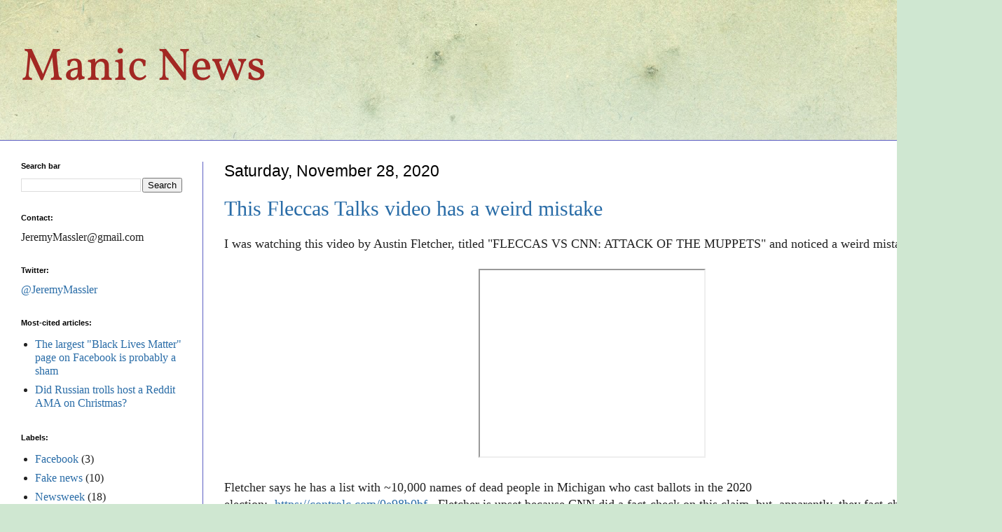

--- FILE ---
content_type: text/html; charset=UTF-8
request_url: https://www.manicnews.com/
body_size: 22966
content:
<!DOCTYPE html>
<html class='v2' dir='ltr' lang='en' xmlns='http://www.w3.org/1999/xhtml' xmlns:b='http://www.google.com/2005/gml/b' xmlns:data='http://www.google.com/2005/gml/data' xmlns:expr='http://www.google.com/2005/gml/expr'>
<head>
<link href='https://www.blogger.com/static/v1/widgets/335934321-css_bundle_v2.css' rel='stylesheet' type='text/css'/>
<meta content='width=1100' name='viewport'/>
<meta content='text/html; charset=UTF-8' http-equiv='Content-Type'/>
<meta content='blogger' name='generator'/>
<link href='https://www.manicnews.com/favicon.ico' rel='icon' type='image/x-icon'/>
<link href='https://www.manicnews.com/' rel='canonical'/>
<link rel="alternate" type="application/atom+xml" title="Manic News - Atom" href="https://www.manicnews.com/feeds/posts/default" />
<link rel="alternate" type="application/rss+xml" title="Manic News - RSS" href="https://www.manicnews.com/feeds/posts/default?alt=rss" />
<link rel="service.post" type="application/atom+xml" title="Manic News - Atom" href="https://www.blogger.com/feeds/7261411945877798068/posts/default" />
<link rel="me" href="https://www.blogger.com/profile/14488384164649087985" />
<!--Can't find substitution for tag [blog.ieCssRetrofitLinks]-->
<meta content='News for a manic world.' name='description'/>
<meta content='https://www.manicnews.com/' property='og:url'/>
<meta content='Manic News' property='og:title'/>
<meta content='News for a manic world.' property='og:description'/>
<title>Manic News</title>
<style type='text/css'>@font-face{font-family:'Vollkorn';font-style:normal;font-weight:400;font-display:swap;src:url(//fonts.gstatic.com/s/vollkorn/v30/0ybgGDoxxrvAnPhYGzMlQLzuMasz6Df2MHGeHmmZ.ttf)format('truetype');}</style>
<style id='page-skin-1' type='text/css'><!--
/*
-----------------------------------------------
Blogger Template Style
Name:     Simple
Designer: Blogger
URL:      www.blogger.com
----------------------------------------------- */
/* Variable definitions
====================
<Variable name="keycolor" description="Main Color" type="color" default="#66bbdd"/>
<Group description="Page Text" selector="body">
<Variable name="body.font" description="Font" type="font"
default="normal normal 12px Arial, Tahoma, Helvetica, FreeSans, sans-serif"/>
<Variable name="body.text.color" description="Text Color" type="color" default="#222222"/>
</Group>
<Group description="Backgrounds" selector=".body-fauxcolumns-outer">
<Variable name="body.background.color" description="Outer Background" type="color" default="#66bbdd"/>
<Variable name="content.background.color" description="Main Background" type="color" default="#ffffff"/>
<Variable name="header.background.color" description="Header Background" type="color" default="transparent"/>
</Group>
<Group description="Links" selector=".main-outer">
<Variable name="link.color" description="Link Color" type="color" default="#2288bb"/>
<Variable name="link.visited.color" description="Visited Color" type="color" default="#888888"/>
<Variable name="link.hover.color" description="Hover Color" type="color" default="#33aaff"/>
</Group>
<Group description="Blog Title" selector=".header h1">
<Variable name="header.font" description="Font" type="font"
default="normal normal 60px Arial, Tahoma, Helvetica, FreeSans, sans-serif"/>
<Variable name="header.text.color" description="Title Color" type="color" default="#3399bb" />
</Group>
<Group description="Blog Description" selector=".header .description">
<Variable name="description.text.color" description="Description Color" type="color"
default="#777777" />
</Group>
<Group description="Tabs Text" selector=".tabs-inner .widget li a">
<Variable name="tabs.font" description="Font" type="font"
default="normal normal 14px Arial, Tahoma, Helvetica, FreeSans, sans-serif"/>
<Variable name="tabs.text.color" description="Text Color" type="color" default="#999999"/>
<Variable name="tabs.selected.text.color" description="Selected Color" type="color" default="#000000"/>
</Group>
<Group description="Tabs Background" selector=".tabs-outer .PageList">
<Variable name="tabs.background.color" description="Background Color" type="color" default="#f5f5f5"/>
<Variable name="tabs.selected.background.color" description="Selected Color" type="color" default="#eeeeee"/>
</Group>
<Group description="Post Title" selector="h3.post-title, .comments h4">
<Variable name="post.title.font" description="Font" type="font"
default="normal normal 22px Arial, Tahoma, Helvetica, FreeSans, sans-serif"/>
</Group>
<Group description="Date Header" selector=".date-header">
<Variable name="date.header.color" description="Text Color" type="color"
default="#222222"/>
<Variable name="date.header.background.color" description="Background Color" type="color"
default="transparent"/>
<Variable name="date.header.font" description="Text Font" type="font"
default="normal bold 11px Arial, Tahoma, Helvetica, FreeSans, sans-serif"/>
<Variable name="date.header.padding" description="Date Header Padding" type="string" default="inherit"/>
<Variable name="date.header.letterspacing" description="Date Header Letter Spacing" type="string" default="inherit"/>
<Variable name="date.header.margin" description="Date Header Margin" type="string" default="inherit"/>
</Group>
<Group description="Post Footer" selector=".post-footer">
<Variable name="post.footer.text.color" description="Text Color" type="color" default="#666666"/>
<Variable name="post.footer.background.color" description="Background Color" type="color"
default="#f9f9f9"/>
<Variable name="post.footer.border.color" description="Shadow Color" type="color" default="#eeeeee"/>
</Group>
<Group description="Gadgets" selector="h2">
<Variable name="widget.title.font" description="Title Font" type="font"
default="normal bold 11px Arial, Tahoma, Helvetica, FreeSans, sans-serif"/>
<Variable name="widget.title.text.color" description="Title Color" type="color" default="#000000"/>
<Variable name="widget.alternate.text.color" description="Alternate Color" type="color" default="#999999"/>
</Group>
<Group description="Images" selector=".main-inner">
<Variable name="image.background.color" description="Background Color" type="color" default="#ffffff"/>
<Variable name="image.border.color" description="Border Color" type="color" default="#eeeeee"/>
<Variable name="image.text.color" description="Caption Text Color" type="color" default="#222222"/>
</Group>
<Group description="Accents" selector=".content-inner">
<Variable name="body.rule.color" description="Separator Line Color" type="color" default="#eeeeee"/>
<Variable name="tabs.border.color" description="Tabs Border Color" type="color" default="#5c5ec2"/>
</Group>
<Variable name="body.background" description="Body Background" type="background"
color="#cfe7d1" default="$(color) none repeat scroll top left"/>
<Variable name="body.background.override" description="Body Background Override" type="string" default=""/>
<Variable name="body.background.gradient.cap" description="Body Gradient Cap" type="url"
default="url(https://resources.blogblog.com/blogblog/data/1kt/simple/gradients_light.png)"/>
<Variable name="body.background.gradient.tile" description="Body Gradient Tile" type="url"
default="url(https://resources.blogblog.com/blogblog/data/1kt/simple/body_gradient_tile_light.png)"/>
<Variable name="content.background.color.selector" description="Content Background Color Selector" type="string" default=".content-inner"/>
<Variable name="content.padding" description="Content Padding" type="length" default="10px" min="0" max="100px"/>
<Variable name="content.padding.horizontal" description="Content Horizontal Padding" type="length" default="0" min="0" max="100px"/>
<Variable name="content.shadow.spread" description="Content Shadow Spread" type="length" default="40px" min="0" max="100px"/>
<Variable name="content.shadow.spread.webkit" description="Content Shadow Spread (WebKit)" type="length" default="5px" min="0" max="100px"/>
<Variable name="content.shadow.spread.ie" description="Content Shadow Spread (IE)" type="length" default="10px" min="0" max="100px"/>
<Variable name="main.border.width" description="Main Border Width" type="length" default="0" min="0" max="10px"/>
<Variable name="header.background.gradient" description="Header Gradient" type="url" default="none"/>
<Variable name="header.shadow.offset.left" description="Header Shadow Offset Left" type="length" default="-1px" min="-50px" max="50px"/>
<Variable name="header.shadow.offset.top" description="Header Shadow Offset Top" type="length" default="-1px" min="-50px" max="50px"/>
<Variable name="header.shadow.spread" description="Header Shadow Spread" type="length" default="1px" min="0" max="100px"/>
<Variable name="header.padding" description="Header Padding" type="length" default="30px" min="0" max="100px"/>
<Variable name="header.border.size" description="Header Border Size" type="length" default="1px" min="0" max="10px"/>
<Variable name="header.bottom.border.size" description="Header Bottom Border Size" type="length" default="0" min="0" max="10px"/>
<Variable name="header.border.horizontalsize" description="Header Horizontal Border Size" type="length" default="0" min="0" max="10px"/>
<Variable name="description.text.size" description="Description Text Size" type="string" default="140%"/>
<Variable name="tabs.margin.top" description="Tabs Margin Top" type="length" default="0" min="0" max="100px"/>
<Variable name="tabs.margin.side" description="Tabs Side Margin" type="length" default="30px" min="0" max="100px"/>
<Variable name="tabs.background.gradient" description="Tabs Background Gradient" type="url"
default="url(https://resources.blogblog.com/blogblog/data/1kt/simple/gradients_light.png)"/>
<Variable name="tabs.border.width" description="Tabs Border Width" type="length" default="1px" min="0" max="10px"/>
<Variable name="tabs.bevel.border.width" description="Tabs Bevel Border Width" type="length" default="1px" min="0" max="10px"/>
<Variable name="post.margin.bottom" description="Post Bottom Margin" type="length" default="25px" min="0" max="100px"/>
<Variable name="image.border.small.size" description="Image Border Small Size" type="length" default="2px" min="0" max="10px"/>
<Variable name="image.border.large.size" description="Image Border Large Size" type="length" default="5px" min="0" max="10px"/>
<Variable name="page.width.selector" description="Page Width Selector" type="string" default=".region-inner"/>
<Variable name="page.width" description="Page Width" type="string" default="auto"/>
<Variable name="main.section.margin" description="Main Section Margin" type="length" default="15px" min="0" max="100px"/>
<Variable name="main.padding" description="Main Padding" type="length" default="15px" min="0" max="100px"/>
<Variable name="main.padding.top" description="Main Padding Top" type="length" default="30px" min="0" max="100px"/>
<Variable name="main.padding.bottom" description="Main Padding Bottom" type="length" default="30px" min="0" max="100px"/>
<Variable name="paging.background"
color="#ffffff"
description="Background of blog paging area" type="background"
default="transparent none no-repeat scroll top center"/>
<Variable name="footer.bevel" description="Bevel border length of footer" type="length" default="0" min="0" max="10px"/>
<Variable name="mobile.background.overlay" description="Mobile Background Overlay" type="string"
default="transparent none repeat scroll top left"/>
<Variable name="mobile.background.size" description="Mobile Background Size" type="string" default="auto"/>
<Variable name="mobile.button.color" description="Mobile Button Color" type="color" default="#ffffff" />
<Variable name="startSide" description="Side where text starts in blog language" type="automatic" default="left"/>
<Variable name="endSide" description="Side where text ends in blog language" type="automatic" default="right"/>
*/
/* Content
----------------------------------------------- */
body {
font: normal normal 16px 'Times New Roman', Times, FreeSerif, serif;;
color: #222222;
background: #cfe7d1 url(//themes.googleusercontent.com/image?id=1x_TqXo6-7t6y2ZiuOyQ2Bk6Zod9CTtyKYtRui0IeQJe6hVlJcQiXYG2xQGkxKvl6iZMJ) repeat fixed top center /* Credit: gaffera (http://www.istockphoto.com/googleimages.php?id=4072573&amp;platform=blogger) */;
padding: 0 0 0 0;
background-attachment: scroll;
}
html body .content-outer {
min-width: 0;
max-width: 100%;
width: 100%;
}
a:link {
text-decoration:none;
color: #296ca7;
}
a:visited {
text-decoration:none;
color: #296ca7;
}
a:hover {
text-decoration:underline;
color: #00818b;
}
.body-fauxcolumn-outer .fauxcolumn-inner {
background: transparent url(//www.blogblog.com/1kt/simple/body_gradient_tile_light.png) repeat scroll top left;
_background-image: none;
}
.body-fauxcolumn-outer .cap-top {
position: absolute;
z-index: 1;
height: 400px;
width: 100%;
background: #cfe7d1 url(//themes.googleusercontent.com/image?id=1x_TqXo6-7t6y2ZiuOyQ2Bk6Zod9CTtyKYtRui0IeQJe6hVlJcQiXYG2xQGkxKvl6iZMJ) repeat fixed top center /* Credit: gaffera (http://www.istockphoto.com/googleimages.php?id=4072573&amp;platform=blogger) */;
background-attachment: scroll;
}
.body-fauxcolumn-outer .cap-top .cap-left {
width: 100%;
background: transparent url(//www.blogblog.com/1kt/simple/gradients_light.png) repeat-x scroll top left;
_background-image: none;
}
.content-outer {
-moz-box-shadow: 0 0 0 rgba(0, 0, 0, .15);
-webkit-box-shadow: 0 0 0 rgba(0, 0, 0, .15);
-goog-ms-box-shadow: 0 0 0 #333333;
box-shadow: 0 0 0 rgba(0, 0, 0, .15);
margin-bottom: 1px;
}
.content-inner {
padding: 0 0;
}
.main-outer, .footer-outer {
background-color: #ffffff;
}
/* Header
----------------------------------------------- */
.header-outer {
background: rgba(0, 0, 0, 0) none repeat-x scroll 0 -400px;
_background-image: none;
}
.Header h1 {
font: normal normal 65px Vollkorn;
color: #a32823;
text-shadow: 0 0 0 rgba(0, 0, 0, .2);
}
.Header h1 a {
color: #a32823;
}
.Header .description {
font-size: 200%;
color: #444444;
}
.header-inner .Header .titlewrapper {
padding: 22px 30px;
}
.header-inner .Header .descriptionwrapper {
padding: 0 30px;
}
/* Tabs
----------------------------------------------- */
.tabs-inner .section:first-child {
border-top: 0 solid #dddddd;
}
.tabs-inner .section:first-child ul {
margin-top: -0;
border-top: 0 solid #dddddd;
border-left: 0 solid #dddddd;
border-right: 0 solid #dddddd;
}
.tabs-inner .widget ul {
background: rgba(0, 0, 0, 0) none repeat-x scroll 0 -800px;
_background-image: none;
border-bottom: 0 solid #dddddd;
margin-top: 0;
margin-left: -0;
margin-right: -0;
}
.tabs-inner .widget li a {
display: inline-block;
padding: .6em 1em;
font: normal normal 20px Arial, Tahoma, Helvetica, FreeSans, sans-serif;
color: #00808b;
border-left: 0 solid #ffffff;
border-right: 0 solid #dddddd;
}
.tabs-inner .widget li:first-child a {
border-left: none;
}
.tabs-inner .widget li.selected a, .tabs-inner .widget li a:hover {
color: #444444;
background-color: rgba(0, 0, 0, 0);
text-decoration: none;
}
/* Columns
----------------------------------------------- */
.main-outer {
border-top: 1px solid #5c5ec2;
}
.fauxcolumn-left-outer .fauxcolumn-inner {
border-right: 1px solid #5c5ec2;
}
.fauxcolumn-right-outer .fauxcolumn-inner {
border-left: 1px solid #5c5ec2;
}
/* Headings
----------------------------------------------- */
div.widget > h2,
div.widget h2.title {
margin: 0 0 1em 0;
font: normal bold 11px Arial, Tahoma, Helvetica, FreeSans, sans-serif;
color: #000000;
}
/* Widgets
----------------------------------------------- */
.widget .zippy {
color: #999999;
text-shadow: 2px 2px 1px rgba(0, 0, 0, .1);
}
.widget .popular-posts ul {
list-style: none;
}
/* Posts
----------------------------------------------- */
h2.date-header {
font: normal normal 23px Arial, Tahoma, Helvetica, FreeSans, sans-serif;
}
.date-header span {
background-color: #ffffff;
color: #000000;
padding: inherit;
letter-spacing: inherit;
margin: inherit;
}
.main-inner {
padding-top: 30px;
padding-bottom: 30px;
}
.main-inner .column-center-inner {
padding: 0 15px;
}
.main-inner .column-center-inner .section {
margin: 0 15px;
}
.post {
margin: 0 0 25px 0;
}
h3.post-title, .comments h4 {
font: normal normal 30px Georgia, Utopia, 'Palatino Linotype', Palatino, serif;
margin: .75em 0 0;
}
.post-body {
font-size: 110%;
line-height: 1.4;
position: relative;
}
.post-body img, .post-body .tr-caption-container, .Profile img, .Image img,
.BlogList .item-thumbnail img {
padding: 2px;
background: #ffffff;
border: 1px solid #eeeeee;
-moz-box-shadow: 1px 1px 5px rgba(0, 0, 0, .1);
-webkit-box-shadow: 1px 1px 5px rgba(0, 0, 0, .1);
box-shadow: 1px 1px 5px rgba(0, 0, 0, .1);
}
.post-body img, .post-body .tr-caption-container {
padding: 5px;
}
.post-body .tr-caption-container {
color: #222222;
}
.post-body .tr-caption-container img {
padding: 0;
background: transparent;
border: none;
-moz-box-shadow: 0 0 0 rgba(0, 0, 0, .1);
-webkit-box-shadow: 0 0 0 rgba(0, 0, 0, .1);
box-shadow: 0 0 0 rgba(0, 0, 0, .1);
}
.post-header {
margin: 0 0 1.5em;
line-height: 1.6;
font-size: 90%;
}
.post-footer {
margin: 20px -2px 0;
padding: 5px 10px;
color: #000000;
background-color: #f3f3f3;
border-bottom: 1px solid #eeeeee;
line-height: 1.6;
font-size: 90%;
}
#comments .comment-author {
padding-top: 1.5em;
border-top: 1px solid #5c5ec2;
background-position: 0 1.5em;
}
#comments .comment-author:first-child {
padding-top: 0;
border-top: none;
}
.avatar-image-container {
margin: .2em 0 0;
}
#comments .avatar-image-container img {
border: 1px solid #eeeeee;
}
/* Comments
----------------------------------------------- */
.comments .comments-content .icon.blog-author {
background-repeat: no-repeat;
background-image: url([data-uri]);
}
.comments .comments-content .loadmore a {
border-top: 1px solid #999999;
border-bottom: 1px solid #999999;
}
.comments .comment-thread.inline-thread {
background-color: #f3f3f3;
}
.comments .continue {
border-top: 2px solid #999999;
}
/* Accents
---------------------------------------------- */
.section-columns td.columns-cell {
border-left: 1px solid #5c5ec2;
}
.blog-pager {
background: transparent none no-repeat scroll top center;
}
.blog-pager-older-link, .home-link,
.blog-pager-newer-link {
background-color: #ffffff;
padding: 5px;
}
.footer-outer {
border-top: 0 dashed #bbbbbb;
}
/* Mobile
----------------------------------------------- */
body.mobile  {
background-size: auto;
}
.mobile .body-fauxcolumn-outer {
background: transparent none repeat scroll top left;
}
.mobile .body-fauxcolumn-outer .cap-top {
background-size: 100% auto;
}
.mobile .content-outer {
-webkit-box-shadow: 0 0 3px rgba(0, 0, 0, .15);
box-shadow: 0 0 3px rgba(0, 0, 0, .15);
}
.mobile .tabs-inner .widget ul {
margin-left: 0;
margin-right: 0;
}
.mobile .post {
margin: 0;
}
.mobile .main-inner .column-center-inner .section {
margin: 0;
}
.mobile .date-header span {
padding: 0.1em 10px;
margin: 0 -10px;
}
.mobile h3.post-title {
margin: 0;
}
.mobile .blog-pager {
background: transparent none no-repeat scroll top center;
}
.mobile .footer-outer {
border-top: none;
}
.mobile .main-inner, .mobile .footer-inner {
background-color: #ffffff;
}
.mobile-index-contents {
color: #222222;
}
.mobile-link-button {
background-color: #296ca7;
}
.mobile-link-button a:link, .mobile-link-button a:visited {
color: #ffffff;
}
.mobile .tabs-inner .section:first-child {
border-top: none;
}
.mobile .tabs-inner .PageList .widget-content {
background-color: rgba(0, 0, 0, 0);
color: #444444;
border-top: 0 solid #dddddd;
border-bottom: 0 solid #dddddd;
}
.mobile .tabs-inner .PageList .widget-content .pagelist-arrow {
border-left: 1px solid #dddddd;
}

--></style>
<style id='template-skin-1' type='text/css'><!--
body {
min-width: 1400px;
}
.content-outer, .content-fauxcolumn-outer, .region-inner {
min-width: 1400px;
max-width: 1400px;
_width: 1400px;
}
.main-inner .columns {
padding-left: 290px;
padding-right: 0px;
}
.main-inner .fauxcolumn-center-outer {
left: 290px;
right: 0px;
/* IE6 does not respect left and right together */
_width: expression(this.parentNode.offsetWidth -
parseInt("290px") -
parseInt("0px") + 'px');
}
.main-inner .fauxcolumn-left-outer {
width: 290px;
}
.main-inner .fauxcolumn-right-outer {
width: 0px;
}
.main-inner .column-left-outer {
width: 290px;
right: 100%;
margin-left: -290px;
}
.main-inner .column-right-outer {
width: 0px;
margin-right: -0px;
}
#layout {
min-width: 0;
}
#layout .content-outer {
min-width: 0;
width: 800px;
}
#layout .region-inner {
min-width: 0;
width: auto;
}
body#layout div.add_widget {
padding: 8px;
}
body#layout div.add_widget a {
margin-left: 32px;
}
--></style>
<style>
    body {background-image:url(\/\/themes.googleusercontent.com\/image?id=1x_TqXo6-7t6y2ZiuOyQ2Bk6Zod9CTtyKYtRui0IeQJe6hVlJcQiXYG2xQGkxKvl6iZMJ);}
    
@media (max-width: 200px) { body {background-image:url(\/\/themes.googleusercontent.com\/image?id=1x_TqXo6-7t6y2ZiuOyQ2Bk6Zod9CTtyKYtRui0IeQJe6hVlJcQiXYG2xQGkxKvl6iZMJ&options=w200);}}
@media (max-width: 400px) and (min-width: 201px) { body {background-image:url(\/\/themes.googleusercontent.com\/image?id=1x_TqXo6-7t6y2ZiuOyQ2Bk6Zod9CTtyKYtRui0IeQJe6hVlJcQiXYG2xQGkxKvl6iZMJ&options=w400);}}
@media (max-width: 800px) and (min-width: 401px) { body {background-image:url(\/\/themes.googleusercontent.com\/image?id=1x_TqXo6-7t6y2ZiuOyQ2Bk6Zod9CTtyKYtRui0IeQJe6hVlJcQiXYG2xQGkxKvl6iZMJ&options=w800);}}
@media (max-width: 1200px) and (min-width: 801px) { body {background-image:url(\/\/themes.googleusercontent.com\/image?id=1x_TqXo6-7t6y2ZiuOyQ2Bk6Zod9CTtyKYtRui0IeQJe6hVlJcQiXYG2xQGkxKvl6iZMJ&options=w1200);}}
/* Last tag covers anything over one higher than the previous max-size cap. */
@media (min-width: 1201px) { body {background-image:url(\/\/themes.googleusercontent.com\/image?id=1x_TqXo6-7t6y2ZiuOyQ2Bk6Zod9CTtyKYtRui0IeQJe6hVlJcQiXYG2xQGkxKvl6iZMJ&options=w1600);}}
  </style>
<link href='https://www.blogger.com/dyn-css/authorization.css?targetBlogID=7261411945877798068&amp;zx=dc997e0f-6ff6-4d6e-bcdc-aa71f5c48fe7' media='none' onload='if(media!=&#39;all&#39;)media=&#39;all&#39;' rel='stylesheet'/><noscript><link href='https://www.blogger.com/dyn-css/authorization.css?targetBlogID=7261411945877798068&amp;zx=dc997e0f-6ff6-4d6e-bcdc-aa71f5c48fe7' rel='stylesheet'/></noscript>
<meta name='google-adsense-platform-account' content='ca-host-pub-1556223355139109'/>
<meta name='google-adsense-platform-domain' content='blogspot.com'/>

</head>
<body class='loading'>
<div class='navbar no-items section' id='navbar' name='Navbar'>
</div>
<div itemscope='itemscope' itemtype='http://schema.org/Blog' style='display: none;'>
<meta content='Manic News' itemprop='name'/>
<meta content='News for a manic world.' itemprop='description'/>
</div>
<div class='body-fauxcolumns'>
<div class='fauxcolumn-outer body-fauxcolumn-outer'>
<div class='cap-top'>
<div class='cap-left'></div>
<div class='cap-right'></div>
</div>
<div class='fauxborder-left'>
<div class='fauxborder-right'></div>
<div class='fauxcolumn-inner'>
</div>
</div>
<div class='cap-bottom'>
<div class='cap-left'></div>
<div class='cap-right'></div>
</div>
</div>
</div>
<div class='content'>
<div class='content-fauxcolumns'>
<div class='fauxcolumn-outer content-fauxcolumn-outer'>
<div class='cap-top'>
<div class='cap-left'></div>
<div class='cap-right'></div>
</div>
<div class='fauxborder-left'>
<div class='fauxborder-right'></div>
<div class='fauxcolumn-inner'>
</div>
</div>
<div class='cap-bottom'>
<div class='cap-left'></div>
<div class='cap-right'></div>
</div>
</div>
</div>
<div class='content-outer'>
<div class='content-cap-top cap-top'>
<div class='cap-left'></div>
<div class='cap-right'></div>
</div>
<div class='fauxborder-left content-fauxborder-left'>
<div class='fauxborder-right content-fauxborder-right'></div>
<div class='content-inner'>
<header>
<div class='header-outer'>
<div class='header-cap-top cap-top'>
<div class='cap-left'></div>
<div class='cap-right'></div>
</div>
<div class='fauxborder-left header-fauxborder-left'>
<div class='fauxborder-right header-fauxborder-right'></div>
<div class='region-inner header-inner'>
<div class='header section' id='header' name='Header'><div class='widget Header' data-version='1' id='Header1'>
<div id='header-inner'>
<div class='titlewrapper'>
<h1 class='title'>
Manic News
</h1>
</div>
<div class='descriptionwrapper'>
<p class='description'><span>
</span></p>
</div>
</div>
</div></div>
</div>
</div>
<div class='header-cap-bottom cap-bottom'>
<div class='cap-left'></div>
<div class='cap-right'></div>
</div>
</div>
</header>
<div class='tabs-outer'>
<div class='tabs-cap-top cap-top'>
<div class='cap-left'></div>
<div class='cap-right'></div>
</div>
<div class='fauxborder-left tabs-fauxborder-left'>
<div class='fauxborder-right tabs-fauxborder-right'></div>
<div class='region-inner tabs-inner'>
<div class='tabs no-items section' id='crosscol' name='Cross-Column'></div>
<div class='tabs no-items section' id='crosscol-overflow' name='Cross-Column 2'></div>
</div>
</div>
<div class='tabs-cap-bottom cap-bottom'>
<div class='cap-left'></div>
<div class='cap-right'></div>
</div>
</div>
<div class='main-outer'>
<div class='main-cap-top cap-top'>
<div class='cap-left'></div>
<div class='cap-right'></div>
</div>
<div class='fauxborder-left main-fauxborder-left'>
<div class='fauxborder-right main-fauxborder-right'></div>
<div class='region-inner main-inner'>
<div class='columns fauxcolumns'>
<div class='fauxcolumn-outer fauxcolumn-center-outer'>
<div class='cap-top'>
<div class='cap-left'></div>
<div class='cap-right'></div>
</div>
<div class='fauxborder-left'>
<div class='fauxborder-right'></div>
<div class='fauxcolumn-inner'>
</div>
</div>
<div class='cap-bottom'>
<div class='cap-left'></div>
<div class='cap-right'></div>
</div>
</div>
<div class='fauxcolumn-outer fauxcolumn-left-outer'>
<div class='cap-top'>
<div class='cap-left'></div>
<div class='cap-right'></div>
</div>
<div class='fauxborder-left'>
<div class='fauxborder-right'></div>
<div class='fauxcolumn-inner'>
</div>
</div>
<div class='cap-bottom'>
<div class='cap-left'></div>
<div class='cap-right'></div>
</div>
</div>
<div class='fauxcolumn-outer fauxcolumn-right-outer'>
<div class='cap-top'>
<div class='cap-left'></div>
<div class='cap-right'></div>
</div>
<div class='fauxborder-left'>
<div class='fauxborder-right'></div>
<div class='fauxcolumn-inner'>
</div>
</div>
<div class='cap-bottom'>
<div class='cap-left'></div>
<div class='cap-right'></div>
</div>
</div>
<!-- corrects IE6 width calculation -->
<div class='columns-inner'>
<div class='column-center-outer'>
<div class='column-center-inner'>
<div class='main section' id='main' name='Main'><div class='widget Blog' data-version='1' id='Blog1'>
<div class='blog-posts hfeed'>

          <div class="date-outer">
        
<h2 class='date-header'><span>Saturday, November 28, 2020</span></h2>

          <div class="date-posts">
        
<div class='post-outer'>
<div class='post hentry uncustomized-post-template' itemprop='blogPost' itemscope='itemscope' itemtype='http://schema.org/BlogPosting'>
<meta content='https://i.ytimg.com/vi/39FsOCWlc2g/hqdefault.jpg' itemprop='image_url'/>
<meta content='7261411945877798068' itemprop='blogId'/>
<meta content='5584516259405876724' itemprop='postId'/>
<a name='5584516259405876724'></a>
<h3 class='post-title entry-title' itemprop='name'>
<a href='https://www.manicnews.com/2020/11/this-fleccas-talks-video-has-weird.html'>This Fleccas Talks video has a weird mistake</a>
</h3>
<div class='post-header'>
<div class='post-header-line-1'></div>
</div>
<div class='post-body entry-content' id='post-body-5584516259405876724' itemprop='articleBody'>
<div>I was watching this video by Austin Fletcher, titled "FLECCAS VS CNN: ATTACK OF THE MUPPETS" and noticed a weird mistake.</div><div><br /></div><div class="separator" style="clear: both; text-align: center;"><iframe allowfullscreen="" class="BLOG_video_class" height="266" src="https://www.youtube.com/embed/39FsOCWlc2g" width="320" youtube-src-id="39FsOCWlc2g"></iframe></div><div><br /></div><div>Fletcher says he has a list with ~10,000 names of dead people in Michigan who cast ballots in the 2020 election:&nbsp;&nbsp;<a href="https://controlc.com/0e98b0bf" target="_blank">https://controlc.com/0e98b0bf</a>.&nbsp; Fletcher is upset because CNN did a fact-check on this claim, but, apparently, they fact-checked a <b>different </b>list with 14,000 names rather than Fletcher's "tight" list.&nbsp;&nbsp;</div><div><br /></div><div>Fletcher proceeds to show an example of a dead Michigan voter casting a ballot.&nbsp; Behind him a video screen displays the <a href="https://mvic.sos.state.mi.us/Voter/Index" target="_blank">Michigan Voter Information Center</a> website.&nbsp; Some data is being typed into the website, and Fletcher narrates:</div><blockquote><div><i>This is their names being put in.&nbsp; This is the Michigan state voter index showing us that they requested and returned absentee ballots.&nbsp; And this is their obituary.<br /></i></div></blockquote><div>I paused the video three times and expanded the player, and I'll break it down by shot:&nbsp;&nbsp;</div><div><br /></div><div>The first screen shows voter information for a Carol Fisher, born January, 1939, living in the zip code 48603.</div><div><br /></div><div class="separator" style="clear: both; text-align: center;"><a href="https://blogger.googleusercontent.com/img/b/R29vZ2xl/AVvXsEjZZ5cDW-se3qB9sb7-62IiM24U-jznAqhEN8jqNulvAzuvv_LaldQStHLMd2yIaY9Rgj9Gh1fsngfKz7hJzldcays-XWHicf9mosh_I4GckcfI1LtMg7xJgjYLWTZhynNLBb661UkqRlGl/s1596/Flecca+screenshot+1.png" imageanchor="1" style="margin-left: 1em; margin-right: 1em;"><img border="0" data-original-height="902" data-original-width="1596" height="363" src="https://blogger.googleusercontent.com/img/b/R29vZ2xl/AVvXsEjZZ5cDW-se3qB9sb7-62IiM24U-jznAqhEN8jqNulvAzuvv_LaldQStHLMd2yIaY9Rgj9Gh1fsngfKz7hJzldcays-XWHicf9mosh_I4GckcfI1LtMg7xJgjYLWTZhynNLBb661UkqRlGl/w640-h363/Flecca+screenshot+1.png" width="640" /></a></div><br /><div>The second screen shows Carol Fisher is a registered voter in Saginaw County, and that she was sent an absentee ballot on September 28, 2020, and that her ballot was received on October 20, 2020:</div><div><br /></div><div class="separator" style="clear: both; text-align: center;"><a href="https://blogger.googleusercontent.com/img/b/R29vZ2xl/AVvXsEhuZNkTg7UA2ypHtwgyuQLi_TRtqj_wJQq191tiL3VC8zHhBbcS_JVHMM25xLIOACFxrRvGNd36KZMtBuejXoKn3QnjiFMBJs54Yn6utx9XvXIrAo2fvigVOyrSaAg4qnTYvtJv-0lCLkCV/s1598/Flecca+screenshot+2.png" imageanchor="1" style="margin-left: 1em; margin-right: 1em;"><img border="0" data-original-height="898" data-original-width="1598" height="360" src="https://blogger.googleusercontent.com/img/b/R29vZ2xl/AVvXsEhuZNkTg7UA2ypHtwgyuQLi_TRtqj_wJQq191tiL3VC8zHhBbcS_JVHMM25xLIOACFxrRvGNd36KZMtBuejXoKn3QnjiFMBJs54Yn6utx9XvXIrAo2fvigVOyrSaAg4qnTYvtJv-0lCLkCV/w640-h360/Flecca+screenshot+2.png" width="640" /></a></div><br /><div>The third screen shows an obituary for <b>Diane Williams</b>, who passed away on April 10, 2010.&nbsp;&nbsp;</div><div><br /></div><div class="separator" style="clear: both; text-align: center;"><a href="https://blogger.googleusercontent.com/img/b/R29vZ2xl/AVvXsEhNl8YTrL5jCION_56_DCDUbixY8pQ-4WCxzxpsFVoRXDwLGnxivk6vtuP2uPQWF65SXbmMYjEPS8cnrKXGKaBeKpwu3Sv72jcmOmoEYVDSuagrQaJqAlLiGG6Vyh3xRoflqsuoATJGdP6N/s1600/Flecca+screenshot+3.png" imageanchor="1" style="margin-left: 1em; margin-right: 1em;"><img border="0" data-original-height="902" data-original-width="1600" height="360" src="https://blogger.googleusercontent.com/img/b/R29vZ2xl/AVvXsEhNl8YTrL5jCION_56_DCDUbixY8pQ-4WCxzxpsFVoRXDwLGnxivk6vtuP2uPQWF65SXbmMYjEPS8cnrKXGKaBeKpwu3Sv72jcmOmoEYVDSuagrQaJqAlLiGG6Vyh3xRoflqsuoATJGdP6N/w640-h360/Flecca+screenshot+3.png" width="640" /></a></div><div><br /></div><div>If you want to suggest Carol Fisher is dead, then why show an obituary for Diane Williams?&nbsp; Was it really that difficult to get just one good example lined up for this video?</div><div><br /></div><div>The video then switches to grid of smaller screens, each rapidly cycling through the names of Michigan voters and their (supposed) online obituaries.&nbsp; The text is hard to read, and frankly I'm not going to bother checking them.&nbsp; I mean, if Fletcher was so sloppy that he couldn't get the first pair of names to match, then I don't really have faith that he did a better job with the other names.</div><div><br /></div><div>I checked the comments to see if any eagle-eyed viewers noticed the same thing I did, but most of the top comments were stuff like <a href="https://www.youtube.com/watch?v=39FsOCWlc2g&amp;lc=UgzmoTtItTBcmkk57J94AaABAg" target="_blank">this</a>:</div><div><br /></div><div class="separator" style="clear: both; text-align: center;"><a href="https://blogger.googleusercontent.com/img/b/R29vZ2xl/AVvXsEgwAjXvN30bK3T2Fb7olSnhVLxps75gIJF9Z7eTkWeVy3bOz1fuHTBkJQHwh93jg8Qx2TctpOp83aEMs9tNA9oaVKZfYmW_Pu-aL2xHelATox1OYDouPj2W9750kdENHDQlVaYloxvzXkVl/s547/D+og+comment+Flecca.png" imageanchor="1" style="margin-left: 1em; margin-right: 1em;"><img border="0" data-original-height="155" data-original-width="547" src="https://blogger.googleusercontent.com/img/b/R29vZ2xl/AVvXsEgwAjXvN30bK3T2Fb7olSnhVLxps75gIJF9Z7eTkWeVy3bOz1fuHTBkJQHwh93jg8Qx2TctpOp83aEMs9tNA9oaVKZfYmW_Pu-aL2xHelATox1OYDouPj2W9750kdENHDQlVaYloxvzXkVl/s16000/D+og+comment+Flecca.png" /></a></div><br /><div><br /></div>
<div style='clear: both;'></div>
</div>
<div class='post-footer'>
<div class='post-footer-line post-footer-line-1'>
<span class='post-author vcard'>
</span>
<span class='post-timestamp'>
at
<meta content='https://www.manicnews.com/2020/11/this-fleccas-talks-video-has-weird.html' itemprop='url'/>
<a class='timestamp-link' href='https://www.manicnews.com/2020/11/this-fleccas-talks-video-has-weird.html' rel='bookmark' title='permanent link'><abbr class='published' itemprop='datePublished' title='2020-11-28T00:03:00-05:00'>12:03:00&#8239;AM</abbr></a>
</span>
<span class='post-comment-link'>
<a class='comment-link' href='https://www.blogger.com/comment/fullpage/post/7261411945877798068/5584516259405876724' onclick='javascript:window.open(this.href, "bloggerPopup", "toolbar=0,location=0,statusbar=1,menubar=0,scrollbars=yes,width=640,height=500"); return false;'>
10 comments:
  </a>
</span>
<span class='post-icons'>
<span class='item-control blog-admin pid-539900029'>
<a href='https://www.blogger.com/post-edit.g?blogID=7261411945877798068&postID=5584516259405876724&from=pencil' title='Edit Post'>
<img alt='' class='icon-action' height='18' src='https://resources.blogblog.com/img/icon18_edit_allbkg.gif' width='18'/>
</a>
</span>
</span>
<div class='post-share-buttons goog-inline-block'>
<a class='goog-inline-block share-button sb-email' href='https://www.blogger.com/share-post.g?blogID=7261411945877798068&postID=5584516259405876724&target=email' target='_blank' title='Email This'><span class='share-button-link-text'>Email This</span></a><a class='goog-inline-block share-button sb-blog' href='https://www.blogger.com/share-post.g?blogID=7261411945877798068&postID=5584516259405876724&target=blog' onclick='window.open(this.href, "_blank", "height=270,width=475"); return false;' target='_blank' title='BlogThis!'><span class='share-button-link-text'>BlogThis!</span></a><a class='goog-inline-block share-button sb-twitter' href='https://www.blogger.com/share-post.g?blogID=7261411945877798068&postID=5584516259405876724&target=twitter' target='_blank' title='Share to X'><span class='share-button-link-text'>Share to X</span></a><a class='goog-inline-block share-button sb-facebook' href='https://www.blogger.com/share-post.g?blogID=7261411945877798068&postID=5584516259405876724&target=facebook' onclick='window.open(this.href, "_blank", "height=430,width=640"); return false;' target='_blank' title='Share to Facebook'><span class='share-button-link-text'>Share to Facebook</span></a><a class='goog-inline-block share-button sb-pinterest' href='https://www.blogger.com/share-post.g?blogID=7261411945877798068&postID=5584516259405876724&target=pinterest' target='_blank' title='Share to Pinterest'><span class='share-button-link-text'>Share to Pinterest</span></a>
</div>
</div>
<div class='post-footer-line post-footer-line-2'>
<span class='post-labels'>
</span>
</div>
<div class='post-footer-line post-footer-line-3'>
<span class='post-location'>
</span>
</div>
</div>
</div>
</div>

          </div></div>
        

          <div class="date-outer">
        
<h2 class='date-header'><span>Thursday, November 19, 2020</span></h2>

          <div class="date-posts">
        
<div class='post-outer'>
<div class='post hentry uncustomized-post-template' itemprop='blogPost' itemscope='itemscope' itemtype='http://schema.org/BlogPosting'>
<meta content='https://blogger.googleusercontent.com/img/b/R29vZ2xl/AVvXsEjBYcJpsqgm2ggOwxzNoEVrBwHCeTcI-lhS7E9pCea-udO9X-bg_8jrdzvlHhutldxpK6o-M2m-xbGYeCVfuuYB0_XCwU-p6ouU5bB1mU5Ssw8QDOvwWsAGHIHb5WKHmcfvxido0zHCiYNF/w425-h288/CJTruth+Twitter.png' itemprop='image_url'/>
<meta content='7261411945877798068' itemprop='blogId'/>
<meta content='3881397423259639114' itemprop='postId'/>
<a name='3881397423259639114'></a>
<h3 class='post-title entry-title' itemprop='name'>
<a href='https://www.manicnews.com/2020/11/the-guy-behind-cjtruth-is-totally.html'>The guy behind @CJTruth is totally shredded</a>
</h3>
<div class='post-header'>
<div class='post-header-line-1'></div>
</div>
<div class='post-body entry-content' id='post-body-3881397423259639114' itemprop='articleBody'>
<div style="text-align: left;">I was reading this <a href="https://www.newsguardtech.com/twitter-super-spreaders/" target="_blank">NewsGuard report</a> about Twitter accounts labeled as "super-spreaders" of COVID-19 misinformation.&nbsp; One account they highlighted was @CJTruth, whom they described as:&nbsp; "An anonymous Twitter account created in 2009 that promotes the QAnon conspiracy."&nbsp; &nbsp;</div><div style="text-align: left;"><br /></div><div style="text-align: left;">Well, if you say a person is anonymous, then I'm going to be curious about who they are.</div><div style="text-align: left;"><br /></div><div style="text-align: left;"><div class="separator" style="clear: both; text-align: center;"><a href="https://blogger.googleusercontent.com/img/b/R29vZ2xl/AVvXsEjBYcJpsqgm2ggOwxzNoEVrBwHCeTcI-lhS7E9pCea-udO9X-bg_8jrdzvlHhutldxpK6o-M2m-xbGYeCVfuuYB0_XCwU-p6ouU5bB1mU5Ssw8QDOvwWsAGHIHb5WKHmcfvxido0zHCiYNF/s541/CJTruth+Twitter.png" style="margin-left: 1em; margin-right: 1em;"><img border="0" data-original-height="367" data-original-width="541" height="288" src="https://blogger.googleusercontent.com/img/b/R29vZ2xl/AVvXsEjBYcJpsqgm2ggOwxzNoEVrBwHCeTcI-lhS7E9pCea-udO9X-bg_8jrdzvlHhutldxpK6o-M2m-xbGYeCVfuuYB0_XCwU-p6ouU5bB1mU5Ssw8QDOvwWsAGHIHb5WKHmcfvxido0zHCiYNF/w425-h288/CJTruth+Twitter.png" width="425" /></a></div><br /><div><div>CJTruth is a Bible-quoting QAnon supporter with 255,000 followers.&nbsp; His Twitter bio says:&nbsp; "Jesus Christ is Lord! Patriot/Digital Soldier Fighting 4 Faith, Justice &amp; Freedom. WE ARE THE NEWS NOW #GodWon #SpiritualWarfare #Pray714 #Psalm91."&nbsp; A <a href="https://www.motherjones.com/politics/2020/06/qanon-coronavirus/" target="_blank">Mother Jones article</a>&nbsp;from June identified a couple QAnon Twitter accounts<span face="Calibri, sans-serif" style="font-size: 11pt;">&#8212;</span>including CJTruth<span face="Calibri, sans-serif" style="font-size: 11pt;">&#8212;</span>that played a significant role in amplifying the hashtag #FireFauci.&nbsp; CJTruth <a href="https://twitter.com/cjtruth/status/1291390007996026880" target="_blank">has</a> <a href="https://twitter.com/cjtruth/status/1289255858539438080" target="_blank">called</a> Dr. Fauci a "Deep State criminal" and a "Deep State swamp rat," so clearly he's not a fan.</div><div><br /></div><div>CJTruth is also on Gab with the handle "truthandlife."&nbsp; His bio states: "Husband/Father Fighting For Faith, Justice &amp; Freedom. Exposing the Darkness &amp; Revealing Truth. My faith is in Jesus not in Q but I do listen to Q."</div></div><div><br /></div><div class="separator" style="clear: both; text-align: center;"><a href="https://blogger.googleusercontent.com/img/b/R29vZ2xl/AVvXsEjJ9srm4NvwLNP_q_6lUU9xQZeqJoQcs4yAS7EFQ4QnlK47Vi96GdcWBmUt6UXjlct0jo_RNzpzm4nuIzerTbxoA9dvUPmSDvdUORyOFtd4pRKiGXNqqGkoKWpJykv_wMJeratB3iG8O3HR/s395/CJTruth+Gab.png" style="margin-left: 1em; margin-right: 1em;"><img border="0" data-original-height="395" data-original-width="374" height="320" src="https://blogger.googleusercontent.com/img/b/R29vZ2xl/AVvXsEjJ9srm4NvwLNP_q_6lUU9xQZeqJoQcs4yAS7EFQ4QnlK47Vi96GdcWBmUt6UXjlct0jo_RNzpzm4nuIzerTbxoA9dvUPmSDvdUORyOFtd4pRKiGXNqqGkoKWpJykv_wMJeratB3iG8O3HR/s320/CJTruth+Gab.png" /></a></div><div><br /></div><div>There is&nbsp;<a href="https://forums.t-nation.com/u/truthandlife/summary" target="_blank">an account</a> named "truthandlife" on the site T-nation.com<span face="Calibri, sans-serif" style="font-size: 14.6667px;">&#8212;</span>and, yes, it's the same guy.&nbsp; T-nation.com bills itself as "the world's largest hardcore training site."&nbsp; It turns out truthandlife is a transformation/nutrition coach named Chad Jackson.&nbsp; In 2015 he showed <a href="https://forums.t-nation.com/t/fat-dad-to-ifbb-physique-pro/208562" target="_blank">his progression</a> from "Fat Dad to IFBB Physique Pro."&nbsp;&nbsp;</div><div><br /></div><div>This guy is no jamoke.&nbsp; He totally got shredded, and he even won a trophy:&nbsp;&nbsp;</div></div><div style="text-align: left;"><br /></div><table align="center" cellpadding="0" cellspacing="0" class="tr-caption-container" style="margin-left: auto; margin-right: auto;"><tbody><tr><td style="text-align: center;"><a href="https://blogger.googleusercontent.com/img/b/R29vZ2xl/AVvXsEgzgDlNos_FaEPDptiDlCdSnBS09cU4kE-s0GoiTACxHGeAnNo2S85-Deg0Na3FFZtpexZ-okDhDq5Ik1m122Pf4Bo73icX_71sTBTCARC5UdIymeQvCDsEdSJR0boiyWy2e68FhY2R8wv8/s499/Chad+Jackson+trophy.jpg" style="margin-left: auto; margin-right: auto;"><img border="0" data-original-height="499" data-original-width="333" height="507" src="https://blogger.googleusercontent.com/img/b/R29vZ2xl/AVvXsEgzgDlNos_FaEPDptiDlCdSnBS09cU4kE-s0GoiTACxHGeAnNo2S85-Deg0Na3FFZtpexZ-okDhDq5Ik1m122Pf4Bo73icX_71sTBTCARC5UdIymeQvCDsEdSJR0boiyWy2e68FhY2R8wv8/w339-h507/Chad+Jackson+trophy.jpg" width="339" /></a></td></tr><tr><td class="tr-caption" style="text-align: center;">'This is for you, Q!'<br /></td></tr></tbody></table><br /><div style="text-align: left;">Jackson has also been outspoken against Rep. Dan Crenshaw, and he recently entertained the idea of running against Crenshaw in 2022:</div><div style="text-align: left;"><br /></div><div style="text-align: left;"><blockquote class="twitter-tweet"><p lang="en" dir="ltr">Who wants me to primary Dan Crenshaw in 2022? Either I will run or form a PAC to defeat this RINO <a href="https://t.co/hDCc18NoeM">https://t.co/hDCc18NoeM</a></p>&mdash; CJTRUTH (@cjtruth) <a href="https://twitter.com/cjtruth/status/1329416088485044226?ref_src=twsrc%5Etfw">November 19, 2020</a></blockquote> <script async src="https://platform.twitter.com/widgets.js" charset="utf-8"></script></div><div style="text-align: left;"><br /></div><div style="text-align: left;">What a manly political contest that would be!</div>
<div style='clear: both;'></div>
</div>
<div class='post-footer'>
<div class='post-footer-line post-footer-line-1'>
<span class='post-author vcard'>
</span>
<span class='post-timestamp'>
at
<meta content='https://www.manicnews.com/2020/11/the-guy-behind-cjtruth-is-totally.html' itemprop='url'/>
<a class='timestamp-link' href='https://www.manicnews.com/2020/11/the-guy-behind-cjtruth-is-totally.html' rel='bookmark' title='permanent link'><abbr class='published' itemprop='datePublished' title='2020-11-19T08:49:00-05:00'>8:49:00&#8239;AM</abbr></a>
</span>
<span class='post-comment-link'>
<a class='comment-link' href='https://www.blogger.com/comment/fullpage/post/7261411945877798068/3881397423259639114' onclick='javascript:window.open(this.href, "bloggerPopup", "toolbar=0,location=0,statusbar=1,menubar=0,scrollbars=yes,width=640,height=500"); return false;'>
14 comments:
  </a>
</span>
<span class='post-icons'>
<span class='item-control blog-admin pid-539900029'>
<a href='https://www.blogger.com/post-edit.g?blogID=7261411945877798068&postID=3881397423259639114&from=pencil' title='Edit Post'>
<img alt='' class='icon-action' height='18' src='https://resources.blogblog.com/img/icon18_edit_allbkg.gif' width='18'/>
</a>
</span>
</span>
<div class='post-share-buttons goog-inline-block'>
<a class='goog-inline-block share-button sb-email' href='https://www.blogger.com/share-post.g?blogID=7261411945877798068&postID=3881397423259639114&target=email' target='_blank' title='Email This'><span class='share-button-link-text'>Email This</span></a><a class='goog-inline-block share-button sb-blog' href='https://www.blogger.com/share-post.g?blogID=7261411945877798068&postID=3881397423259639114&target=blog' onclick='window.open(this.href, "_blank", "height=270,width=475"); return false;' target='_blank' title='BlogThis!'><span class='share-button-link-text'>BlogThis!</span></a><a class='goog-inline-block share-button sb-twitter' href='https://www.blogger.com/share-post.g?blogID=7261411945877798068&postID=3881397423259639114&target=twitter' target='_blank' title='Share to X'><span class='share-button-link-text'>Share to X</span></a><a class='goog-inline-block share-button sb-facebook' href='https://www.blogger.com/share-post.g?blogID=7261411945877798068&postID=3881397423259639114&target=facebook' onclick='window.open(this.href, "_blank", "height=430,width=640"); return false;' target='_blank' title='Share to Facebook'><span class='share-button-link-text'>Share to Facebook</span></a><a class='goog-inline-block share-button sb-pinterest' href='https://www.blogger.com/share-post.g?blogID=7261411945877798068&postID=3881397423259639114&target=pinterest' target='_blank' title='Share to Pinterest'><span class='share-button-link-text'>Share to Pinterest</span></a>
</div>
</div>
<div class='post-footer-line post-footer-line-2'>
<span class='post-labels'>
</span>
</div>
<div class='post-footer-line post-footer-line-3'>
<span class='post-location'>
</span>
</div>
</div>
</div>
</div>

          </div></div>
        

          <div class="date-outer">
        
<h2 class='date-header'><span>Saturday, October 31, 2020</span></h2>

          <div class="date-posts">
        
<div class='post-outer'>
<div class='post hentry uncustomized-post-template' itemprop='blogPost' itemscope='itemscope' itemtype='http://schema.org/BlogPosting'>
<meta content='7261411945877798068' itemprop='blogId'/>
<meta content='6512458040495019232' itemprop='postId'/>
<a name='6512458040495019232'></a>
<h3 class='post-title entry-title' itemprop='name'>
<a href='https://www.manicnews.com/2020/10/buzzmaglive.html'>Buzzmag.live</a>
</h3>
<div class='post-header'>
<div class='post-header-line-1'></div>
</div>
<div class='post-body entry-content' id='post-body-6512458040495019232' itemprop='articleBody'>
<div style="text-align: left;">Buzzmag.live is a website that copies-and-pastes articles, and then changes a few words in each paragraph.&nbsp;&nbsp;<br /><br /></div><div style="text-align: left;">Here's an article from October 14, 2020, titled "Cristiano Ronaldo Falls Victim To The Coronavirus."</div><div style="text-align: left;"><br /></div><div style="text-align: left;"><a href="http://web.archive.org/web/20201031164345/https://buzzmag.live/cristiano-ronaldo-falls-victim-to-the-coronavirus/">http://web.archive.org/web/20201031164345/https://buzzmag.live/cristiano-ronaldo-falls-victim-to-the-coronavirus/</a></div><div style="text-align: left;"><br /></div><div style="text-align: left;">Here's a Reuters article from October 13, 2020, titled "Cristiano Ronaldo tests positive for COVID-19"</div><div style="text-align: left;"><br /></div><div style="text-align: left;"><a href="https://www.reuters.com/article/us-health-coronavirus-ronaldo/cristiano-ronaldo-tests-positive-for-covid-19-idUSKBN26Y23K">https://www.reuters.com/article/us-health-coronavirus-ronaldo/cristiano-ronaldo-tests-positive-for-covid-19-idUSKBN26Y23K</a></div><div style="text-align: left;"><br /></div><div style="text-align: left;">Sample text from the Buzzmag.live article:</div><blockquote><p>The 35-year-old forward is asymptomatic and is most likely to miss Wednesday&#8217;s UEFA Nations League game against Sweden as he self-isolates.</p></blockquote><blockquote><div style="text-align: left;"><div>The federation added that the rest of the Portugal team had undergone tests as a result of Ronaldo testing positive, but they claimed that all tested negative and would be available for the Sweden match.</div></div></blockquote><div style="text-align: left;">Sample text from the Reuters article:</div><blockquote><p>The 35-year-old Juventus forward is asymptomatic and will miss Wednesday&#8217;s UEFA Nations League game against Sweden as he self-isolates.</p></blockquote><blockquote><div style="text-align: left;"><div>The federation added that the rest of the Portugal squad had undergone tests as a result of Ronaldo&#8217;s positive, but that they had all tested negative and would be available for the Sweden match.</div></div></blockquote><div style="text-align: left;">The homepage and articles on Buzzmag.live contain AdSense ads.&nbsp;&nbsp;</div><div style="text-align: left;"><br /></div><div style="text-align: left;">Some users on Reddit are spamming the site, but I didn't notice any of them gaining much traction.&nbsp; Here's <a href="https://www.reddit.com/user/Samanthabadra" target="_blank">user /u/Samanthabadra</a>.&nbsp; The WHOIS page for buzzmag.ive indicates the registrant is from Gampaha, Sri Lanka.</div>
<div style='clear: both;'></div>
</div>
<div class='post-footer'>
<div class='post-footer-line post-footer-line-1'>
<span class='post-author vcard'>
</span>
<span class='post-timestamp'>
at
<meta content='https://www.manicnews.com/2020/10/buzzmaglive.html' itemprop='url'/>
<a class='timestamp-link' href='https://www.manicnews.com/2020/10/buzzmaglive.html' rel='bookmark' title='permanent link'><abbr class='published' itemprop='datePublished' title='2020-10-31T12:59:00-04:00'>12:59:00&#8239;PM</abbr></a>
</span>
<span class='post-comment-link'>
<a class='comment-link' href='https://www.blogger.com/comment/fullpage/post/7261411945877798068/6512458040495019232' onclick='javascript:window.open(this.href, "bloggerPopup", "toolbar=0,location=0,statusbar=1,menubar=0,scrollbars=yes,width=640,height=500"); return false;'>
8 comments:
  </a>
</span>
<span class='post-icons'>
<span class='item-control blog-admin pid-539900029'>
<a href='https://www.blogger.com/post-edit.g?blogID=7261411945877798068&postID=6512458040495019232&from=pencil' title='Edit Post'>
<img alt='' class='icon-action' height='18' src='https://resources.blogblog.com/img/icon18_edit_allbkg.gif' width='18'/>
</a>
</span>
</span>
<div class='post-share-buttons goog-inline-block'>
<a class='goog-inline-block share-button sb-email' href='https://www.blogger.com/share-post.g?blogID=7261411945877798068&postID=6512458040495019232&target=email' target='_blank' title='Email This'><span class='share-button-link-text'>Email This</span></a><a class='goog-inline-block share-button sb-blog' href='https://www.blogger.com/share-post.g?blogID=7261411945877798068&postID=6512458040495019232&target=blog' onclick='window.open(this.href, "_blank", "height=270,width=475"); return false;' target='_blank' title='BlogThis!'><span class='share-button-link-text'>BlogThis!</span></a><a class='goog-inline-block share-button sb-twitter' href='https://www.blogger.com/share-post.g?blogID=7261411945877798068&postID=6512458040495019232&target=twitter' target='_blank' title='Share to X'><span class='share-button-link-text'>Share to X</span></a><a class='goog-inline-block share-button sb-facebook' href='https://www.blogger.com/share-post.g?blogID=7261411945877798068&postID=6512458040495019232&target=facebook' onclick='window.open(this.href, "_blank", "height=430,width=640"); return false;' target='_blank' title='Share to Facebook'><span class='share-button-link-text'>Share to Facebook</span></a><a class='goog-inline-block share-button sb-pinterest' href='https://www.blogger.com/share-post.g?blogID=7261411945877798068&postID=6512458040495019232&target=pinterest' target='_blank' title='Share to Pinterest'><span class='share-button-link-text'>Share to Pinterest</span></a>
</div>
</div>
<div class='post-footer-line post-footer-line-2'>
<span class='post-labels'>
Tags:
<a href='https://www.manicnews.com/search/label/Plagiarism' rel='tag'>Plagiarism</a>
</span>
</div>
<div class='post-footer-line post-footer-line-3'>
<span class='post-location'>
</span>
</div>
</div>
</div>
</div>

          </div></div>
        

          <div class="date-outer">
        
<h2 class='date-header'><span>Saturday, October 3, 2020</span></h2>

          <div class="date-posts">
        
<div class='post-outer'>
<div class='post hentry uncustomized-post-template' itemprop='blogPost' itemscope='itemscope' itemtype='http://schema.org/BlogPosting'>
<meta content='https://i.ytimg.com/vi/N9i3Gu_GUi8/hqdefault.jpg' itemprop='image_url'/>
<meta content='7261411945877798068' itemprop='blogId'/>
<meta content='675130327809978907' itemprop='postId'/>
<a name='675130327809978907'></a>
<h3 class='post-title entry-title' itemprop='name'>
<a href='https://www.manicnews.com/2020/10/why-is-this-facebook-voting-ad-so-spooky.html'>Why is this Facebook voting ad so spooky?</a>
</h3>
<div class='post-header'>
<div class='post-header-line-1'></div>
</div>
<div class='post-body entry-content' id='post-body-675130327809978907' itemprop='articleBody'>
<p>A few nights ago I was watching TV when this jarring commercial aired:</p><div class="separator" style="clear: both; text-align: center;"><iframe allowfullscreen="" class="BLOG_video_class" height="266" src="https://www.youtube.com/embed/N9i3Gu_GUi8" width="320" youtube-src-id="N9i3Gu_GUi8"></iframe></div><p>The point is to encourage Facebook users to learn about the 2020 voting process.&nbsp; But the ad makes voting seem like it's some ominous endeavor.&nbsp; Here are some highlights:&nbsp;</p><p><b>0:00</b>:&nbsp; Spooky piano music plays.&nbsp; An old woman stares out the window.&nbsp; A girl in a darkened room gets ready to blow out her birthday candles, possibly for the last time.&nbsp; A despondent man sits in the woods.&nbsp; A mailman has a concerned look on his face while holding an envelope.&nbsp; Some dude in a bathroom is stunned while reading a Facebook update about a dog.</p><p><b>0:17</b>: A beleaguered mother of two tries to type something into her phone, and fails.</p><p><b>0:27</b>: Close-up shot of a tongue.&nbsp;&nbsp;</p><p><b>0:33</b>:&nbsp; The spooky piano music plays again.&nbsp; The elderly woman asks her friend, "You'll be safe, right?"&nbsp; (This is the LAST thing you'd ever want to ask someone in a horror movie.)&nbsp; Two women in masks douse a voting area with spray and goo.&nbsp;&nbsp;</p><p><b>0:49:</b>&nbsp; The ghostly sound of a child's laughter is heard.&nbsp;&nbsp;</p><p><b>0:52:</b>&nbsp; A guy goes "Whoo!" in the voting booth.&nbsp; (This isn't&nbsp; scary, but the guy seems obnoxious.&nbsp; I think he's wearing a fedora.)</p><p><b>0:56:</b>&nbsp; A plug for the website:&nbsp;<b>www.fb.com/votinginfocenter</b>.&nbsp; This is the thing being advertised, believe it or not.&nbsp;&nbsp;</p><p>With all that said, the actual FB website&nbsp;seems useful, and I was able to check my registration status in about 45 seconds.&nbsp; However, I would have never thought to visit the website if I weren't poring over this spooky ad in preparation for writing a blog post.&nbsp; The whole presentation reminded me of that infamous ad for the electric car.&nbsp; You know, the one which made it seem like anyone who bought an electric car was doomed:</p><div class="separator" style="clear: both; text-align: center;"><iframe allowfullscreen="" class="BLOG_video_class" height="266" src="https://www.youtube.com/embed/3g7cgUm7o9k" width="320" youtube-src-id="3g7cgUm7o9k"></iframe></div>
<div style='clear: both;'></div>
</div>
<div class='post-footer'>
<div class='post-footer-line post-footer-line-1'>
<span class='post-author vcard'>
</span>
<span class='post-timestamp'>
at
<meta content='https://www.manicnews.com/2020/10/why-is-this-facebook-voting-ad-so-spooky.html' itemprop='url'/>
<a class='timestamp-link' href='https://www.manicnews.com/2020/10/why-is-this-facebook-voting-ad-so-spooky.html' rel='bookmark' title='permanent link'><abbr class='published' itemprop='datePublished' title='2020-10-03T03:17:00-04:00'>3:17:00&#8239;AM</abbr></a>
</span>
<span class='post-comment-link'>
<a class='comment-link' href='https://www.blogger.com/comment/fullpage/post/7261411945877798068/675130327809978907' onclick='javascript:window.open(this.href, "bloggerPopup", "toolbar=0,location=0,statusbar=1,menubar=0,scrollbars=yes,width=640,height=500"); return false;'>
8 comments:
  </a>
</span>
<span class='post-icons'>
<span class='item-control blog-admin pid-539900029'>
<a href='https://www.blogger.com/post-edit.g?blogID=7261411945877798068&postID=675130327809978907&from=pencil' title='Edit Post'>
<img alt='' class='icon-action' height='18' src='https://resources.blogblog.com/img/icon18_edit_allbkg.gif' width='18'/>
</a>
</span>
</span>
<div class='post-share-buttons goog-inline-block'>
<a class='goog-inline-block share-button sb-email' href='https://www.blogger.com/share-post.g?blogID=7261411945877798068&postID=675130327809978907&target=email' target='_blank' title='Email This'><span class='share-button-link-text'>Email This</span></a><a class='goog-inline-block share-button sb-blog' href='https://www.blogger.com/share-post.g?blogID=7261411945877798068&postID=675130327809978907&target=blog' onclick='window.open(this.href, "_blank", "height=270,width=475"); return false;' target='_blank' title='BlogThis!'><span class='share-button-link-text'>BlogThis!</span></a><a class='goog-inline-block share-button sb-twitter' href='https://www.blogger.com/share-post.g?blogID=7261411945877798068&postID=675130327809978907&target=twitter' target='_blank' title='Share to X'><span class='share-button-link-text'>Share to X</span></a><a class='goog-inline-block share-button sb-facebook' href='https://www.blogger.com/share-post.g?blogID=7261411945877798068&postID=675130327809978907&target=facebook' onclick='window.open(this.href, "_blank", "height=430,width=640"); return false;' target='_blank' title='Share to Facebook'><span class='share-button-link-text'>Share to Facebook</span></a><a class='goog-inline-block share-button sb-pinterest' href='https://www.blogger.com/share-post.g?blogID=7261411945877798068&postID=675130327809978907&target=pinterest' target='_blank' title='Share to Pinterest'><span class='share-button-link-text'>Share to Pinterest</span></a>
</div>
</div>
<div class='post-footer-line post-footer-line-2'>
<span class='post-labels'>
</span>
</div>
<div class='post-footer-line post-footer-line-3'>
<span class='post-location'>
</span>
</div>
</div>
</div>
</div>

          </div></div>
        

          <div class="date-outer">
        
<h2 class='date-header'><span>Friday, October 2, 2020</span></h2>

          <div class="date-posts">
        
<div class='post-outer'>
<div class='post hentry uncustomized-post-template' itemprop='blogPost' itemscope='itemscope' itemtype='http://schema.org/BlogPosting'>
<meta content='7261411945877798068' itemprop='blogId'/>
<meta content='4917824015225119360' itemprop='postId'/>
<a name='4917824015225119360'></a>
<h3 class='post-title entry-title' itemprop='name'>
<a href='https://www.manicnews.com/2020/09/theunionjournalcom.html'>TheUnionJournal.com</a>
</h3>
<div class='post-header'>
<div class='post-header-line-1'></div>
</div>
<div class='post-body entry-content' id='post-body-4917824015225119360' itemprop='articleBody'>
TheUnionJournal.com is another site which plagiarizes content.<br />
<br />
<a href="http://web.archive.org/web/20200905022548/https://theunionjournal.com/amazon-deletes-20000-reviews-after-evidence-of-profits-for-posts/" target="_blank">Here</a> is an article from September 4th, 2020, with the byline&nbsp;Turan Gafarli, titled: "Amazon deletes 20,000 reviews after evidence of profits for posts."<br />
<br />
The text is copied entirely from <a href="https://www.ft.com/content/bb03ba1c-add3-4440-9bf2-2a65566aef4a" target="_blank">an FT.com article</a> from September 4th, 2020, written by David Lee, titled: "Amazon deletes 20,000 reviews after evidence of profits for posts"<br />
<br />
The Union Journal has a <a href="https://twitter.com/theunionjournal/" target="_blank">Twitter</a> account with 1,987 followers and a <a href="https://www.facebook.com/TheunionJ/" target="_blank">Facebook</a> page with 495 likes.&nbsp; The Transparency section on the Facebook page lists the owner as Rottweiler Life(?) and it lists Egypt as the location of the three page managers.&nbsp; A few posts from The Union Journal have done well on Reddit; <a href="https://www.reddit.com/r/worldnews/comments/impf44/amazon_deletes_20000_reviews_after_evidence_of/" target="_blank">a submission</a> in /r/WorldNews linking to the story about Amazon reviews received over 63,000 upvotes.<br />
<br />
The articles on TheUnionJournal.com display AdSense ads and contain internet chum.<div><br /></div><div>As of October 2nd, the homepage of TheUnionJournal.com contains two additional outbound links:&nbsp; One link leads to DigitalMarketNews.com.&nbsp; Another leads to Reporter.am (The Armenian Reporter), which is listed as a "partner."&nbsp; Both sites have a similar website layout at TheUnionJournal.</div>
<div style='clear: both;'></div>
</div>
<div class='post-footer'>
<div class='post-footer-line post-footer-line-1'>
<span class='post-author vcard'>
</span>
<span class='post-timestamp'>
at
<meta content='https://www.manicnews.com/2020/09/theunionjournalcom.html' itemprop='url'/>
<a class='timestamp-link' href='https://www.manicnews.com/2020/09/theunionjournalcom.html' rel='bookmark' title='permanent link'><abbr class='published' itemprop='datePublished' title='2020-10-02T23:08:00-04:00'>11:08:00&#8239;PM</abbr></a>
</span>
<span class='post-comment-link'>
<a class='comment-link' href='https://www.blogger.com/comment/fullpage/post/7261411945877798068/4917824015225119360' onclick='javascript:window.open(this.href, "bloggerPopup", "toolbar=0,location=0,statusbar=1,menubar=0,scrollbars=yes,width=640,height=500"); return false;'>
4 comments:
  </a>
</span>
<span class='post-icons'>
<span class='item-control blog-admin pid-539900029'>
<a href='https://www.blogger.com/post-edit.g?blogID=7261411945877798068&postID=4917824015225119360&from=pencil' title='Edit Post'>
<img alt='' class='icon-action' height='18' src='https://resources.blogblog.com/img/icon18_edit_allbkg.gif' width='18'/>
</a>
</span>
</span>
<div class='post-share-buttons goog-inline-block'>
<a class='goog-inline-block share-button sb-email' href='https://www.blogger.com/share-post.g?blogID=7261411945877798068&postID=4917824015225119360&target=email' target='_blank' title='Email This'><span class='share-button-link-text'>Email This</span></a><a class='goog-inline-block share-button sb-blog' href='https://www.blogger.com/share-post.g?blogID=7261411945877798068&postID=4917824015225119360&target=blog' onclick='window.open(this.href, "_blank", "height=270,width=475"); return false;' target='_blank' title='BlogThis!'><span class='share-button-link-text'>BlogThis!</span></a><a class='goog-inline-block share-button sb-twitter' href='https://www.blogger.com/share-post.g?blogID=7261411945877798068&postID=4917824015225119360&target=twitter' target='_blank' title='Share to X'><span class='share-button-link-text'>Share to X</span></a><a class='goog-inline-block share-button sb-facebook' href='https://www.blogger.com/share-post.g?blogID=7261411945877798068&postID=4917824015225119360&target=facebook' onclick='window.open(this.href, "_blank", "height=430,width=640"); return false;' target='_blank' title='Share to Facebook'><span class='share-button-link-text'>Share to Facebook</span></a><a class='goog-inline-block share-button sb-pinterest' href='https://www.blogger.com/share-post.g?blogID=7261411945877798068&postID=4917824015225119360&target=pinterest' target='_blank' title='Share to Pinterest'><span class='share-button-link-text'>Share to Pinterest</span></a>
</div>
</div>
<div class='post-footer-line post-footer-line-2'>
<span class='post-labels'>
Tags:
<a href='https://www.manicnews.com/search/label/Plagiarism' rel='tag'>Plagiarism</a>
</span>
</div>
<div class='post-footer-line post-footer-line-3'>
<span class='post-location'>
</span>
</div>
</div>
</div>
</div>

          </div></div>
        

          <div class="date-outer">
        
<h2 class='date-header'><span>Thursday, October 1, 2020</span></h2>

          <div class="date-posts">
        
<div class='post-outer'>
<div class='post hentry uncustomized-post-template' itemprop='blogPost' itemscope='itemscope' itemtype='http://schema.org/BlogPosting'>
<meta content='https://blogger.googleusercontent.com/img/b/R29vZ2xl/AVvXsEiatLWdUk6RbT344EEW1riilou5nOUNfSb9NfqeWfbtqQlekCQ8vU0D82_BN5S_jEGV4vZlhEO_vW8zB3P1RUA3CzxMn-LUUaGTFc3C1UwhHyZga0-1kpDWhsS0eu2Zy1yShhLDsEuMDL2D/w572-h98/The+Daily+New+York.png' itemprop='image_url'/>
<meta content='7261411945877798068' itemprop='blogId'/>
<meta content='5408163770925923053' itemprop='postId'/>
<a name='5408163770925923053'></a>
<h3 class='post-title entry-title' itemprop='name'>
<a href='https://www.manicnews.com/2020/10/thedailynycom.html'>TheDailyNY.com</a>
</h3>
<div class='post-header'>
<div class='post-header-line-1'></div>
</div>
<div class='post-body entry-content' id='post-body-5408163770925923053' itemprop='articleBody'>
<p>&nbsp;Here's a news website which doesn't serve any purpose:&nbsp;&nbsp;</p><p><a href="http://www.TheDailyNY.com">www.TheDailyNY.com</a></p><div class="separator" style="clear: both; text-align: center;"><a href="https://blogger.googleusercontent.com/img/b/R29vZ2xl/AVvXsEiatLWdUk6RbT344EEW1riilou5nOUNfSb9NfqeWfbtqQlekCQ8vU0D82_BN5S_jEGV4vZlhEO_vW8zB3P1RUA3CzxMn-LUUaGTFc3C1UwhHyZga0-1kpDWhsS0eu2Zy1yShhLDsEuMDL2D/s1111/The+Daily+New+York.png" style="margin-left: 1em; margin-right: 1em;"><img border="0" data-original-height="191" data-original-width="1111" height="98" src="https://blogger.googleusercontent.com/img/b/R29vZ2xl/AVvXsEiatLWdUk6RbT344EEW1riilou5nOUNfSb9NfqeWfbtqQlekCQ8vU0D82_BN5S_jEGV4vZlhEO_vW8zB3P1RUA3CzxMn-LUUaGTFc3C1UwhHyZga0-1kpDWhsS0eu2Zy1yShhLDsEuMDL2D/w572-h98/The+Daily+New+York.png" width="572" /></a></div><p>The About page says:</p><p></p><blockquote><p><i>The Daily New York is an online newspaper that brings you all the latest updates regarding Politics, Business, Tech, Entertainment, Health, Sports, Style, Travel and More.</i></p><p><i>We are truth hunters and narrators. We are writers, planners and technologists, joined by a strategic vision to empower the world. We demonstrate the veracity of history as it unfurls and clarify what occurred, why it did, and what it means to you.</i></p><p><i>Our items and stages take you to the farthest corners of the world, and they carry the world to you, conveying materials and stories that improve your lives, your families and your networks.</i></p><p><i>We are accessible on a larger number of screens in a larger number of spots than some other news source. We represent greatness in our news coverage and our items. We are focused on serving you</i></p></blockquote><p>You should've realized something was off by the time you reached "Our items and stages take you to the farthest corners of the world."&nbsp; The homepage has a Statue of Liberty graphic, and the header has links for "World," "Business," "Opinion," "Sports," etc...&nbsp;</p><p>The site has lots of articles, most which are two paragraphs long.&nbsp; The articles don't seem to be plagiarized, but the grammar is janky.&nbsp; The only byline I saw was "Chris Norton," and clicking on the byline takes you to:&nbsp;&nbsp;<a href="https://thedailyny.com/author/thedailynyofficial/">https://thedailyny.com/author/thedailynyofficial/</a>.&nbsp; I opened some stories in an incognito tab, and there weren't any ads.&nbsp; The Contact page just contains a submission form.&nbsp; The domain was&nbsp;<a href="https://www.whois.com/whois/thedailyny.com" target="_blank">registered</a>&nbsp;on July 24, 2020.&nbsp;&nbsp;</p><p>Here's a sample story titled "Serena Williams pulled out of French Open with Achilles injury ahead of her match against Tsvetana Pironkova":&nbsp;&nbsp;<a href="https://archive.is/npT3t">https://archive.is/npT3t</a></p><p>TheDailyNY has a <a href="https://twitter.com/thedailyny" target="_blank">Twitter</a> account with 612 tweets and 2 followers, and a <a href="https://www.facebook.com/The-Daily-New-York-118140113320440/?pageid=118140113320440" target="_blank">Facebook</a> page with 2 "likes."&nbsp; This could all simply be some dude's personal project.&nbsp; I'm not really sure.</p><p>A reddit account named <a href="https://www.reddit.com/user/Ali_Sands" target="_blank">/u/Ali_Sands</a> has been spamming the domain.&nbsp; Ali_Sands was also spamming another site a couple months ago called 365gamez.com, and he promoted some sort of "Song Quiz" app, which you can see in the Google Play store:&nbsp;<a href="https://play.google.com/store/apps/details?id=com.artonstudios.songquiz">https://play.google.com/store/apps/details?id=com.artonstudios.songquiz</a>.&nbsp; It's from Arton Studios.</p><p></p>
<div style='clear: both;'></div>
</div>
<div class='post-footer'>
<div class='post-footer-line post-footer-line-1'>
<span class='post-author vcard'>
</span>
<span class='post-timestamp'>
at
<meta content='https://www.manicnews.com/2020/10/thedailynycom.html' itemprop='url'/>
<a class='timestamp-link' href='https://www.manicnews.com/2020/10/thedailynycom.html' rel='bookmark' title='permanent link'><abbr class='published' itemprop='datePublished' title='2020-10-01T23:32:00-04:00'>11:32:00&#8239;PM</abbr></a>
</span>
<span class='post-comment-link'>
<a class='comment-link' href='https://www.blogger.com/comment/fullpage/post/7261411945877798068/5408163770925923053' onclick='javascript:window.open(this.href, "bloggerPopup", "toolbar=0,location=0,statusbar=1,menubar=0,scrollbars=yes,width=640,height=500"); return false;'>
7 comments:
  </a>
</span>
<span class='post-icons'>
<span class='item-control blog-admin pid-539900029'>
<a href='https://www.blogger.com/post-edit.g?blogID=7261411945877798068&postID=5408163770925923053&from=pencil' title='Edit Post'>
<img alt='' class='icon-action' height='18' src='https://resources.blogblog.com/img/icon18_edit_allbkg.gif' width='18'/>
</a>
</span>
</span>
<div class='post-share-buttons goog-inline-block'>
<a class='goog-inline-block share-button sb-email' href='https://www.blogger.com/share-post.g?blogID=7261411945877798068&postID=5408163770925923053&target=email' target='_blank' title='Email This'><span class='share-button-link-text'>Email This</span></a><a class='goog-inline-block share-button sb-blog' href='https://www.blogger.com/share-post.g?blogID=7261411945877798068&postID=5408163770925923053&target=blog' onclick='window.open(this.href, "_blank", "height=270,width=475"); return false;' target='_blank' title='BlogThis!'><span class='share-button-link-text'>BlogThis!</span></a><a class='goog-inline-block share-button sb-twitter' href='https://www.blogger.com/share-post.g?blogID=7261411945877798068&postID=5408163770925923053&target=twitter' target='_blank' title='Share to X'><span class='share-button-link-text'>Share to X</span></a><a class='goog-inline-block share-button sb-facebook' href='https://www.blogger.com/share-post.g?blogID=7261411945877798068&postID=5408163770925923053&target=facebook' onclick='window.open(this.href, "_blank", "height=430,width=640"); return false;' target='_blank' title='Share to Facebook'><span class='share-button-link-text'>Share to Facebook</span></a><a class='goog-inline-block share-button sb-pinterest' href='https://www.blogger.com/share-post.g?blogID=7261411945877798068&postID=5408163770925923053&target=pinterest' target='_blank' title='Share to Pinterest'><span class='share-button-link-text'>Share to Pinterest</span></a>
</div>
</div>
<div class='post-footer-line post-footer-line-2'>
<span class='post-labels'>
</span>
</div>
<div class='post-footer-line post-footer-line-3'>
<span class='post-location'>
</span>
</div>
</div>
</div>
</div>

          </div></div>
        

          <div class="date-outer">
        
<h2 class='date-header'><span>Saturday, September 12, 2020</span></h2>

          <div class="date-posts">
        
<div class='post-outer'>
<div class='post hentry uncustomized-post-template' itemprop='blogPost' itemscope='itemscope' itemtype='http://schema.org/BlogPosting'>
<meta content='7261411945877798068' itemprop='blogId'/>
<meta content='7580302727986785752' itemprop='postId'/>
<a name='7580302727986785752'></a>
<h3 class='post-title entry-title' itemprop='name'>
<a href='https://www.manicnews.com/2020/09/peacedatanet-on-reddit.html'>PeaceData.net on Reddit</a>
</h3>
<div class='post-header'>
<div class='post-header-line-1'></div>
</div>
<div class='post-body entry-content' id='post-body-7580302727986785752' itemprop='articleBody'>
Graphika <a href="https://public-assets.graphika.com/reports/graphika_report_ira_again_unlucky_thirteen.pdf" target="_blank">published a report</a> on the PeaceData.net network, which was attributed to Russia's Internet Research Agency.&nbsp; The website never reached a wide audience, but it's still interesting to look at the IRA's activity.<br />
<br />
In addition to the main website (PeaceData.net), the network also consisted of social media accounts on Facebook, Twitter, and LinkedIn.&nbsp; One of the Twitter profiles was "<a href="https://web.archive.org/web/20200827210607/https://webcache.googleusercontent.com/search?q=cache:t4iAjjTQs8QJ:https://twitter.com/AliceSc14113509+&amp;cd=1&amp;hl=en&amp;ct=clnk&amp;gl=uk" target="_blank">Alice Schultz</a>" (@AliceSc14113509), which was created on June 3, 2020.&nbsp; I looked on Reddit and a found a user named <a href="https://www.reddit.com/user/AliceSchultz25" target="_blank">/u/AliceSchultz25</a>, which is just about the fakest-sounding username you could come up with.&nbsp; Alice's account was created on June 1, 2020.&nbsp; She shared two links to PeaceData.net in /r/History and made another self-post in /r/PoliticalDiscussion (which likely contained a link to PeaceData.net).&nbsp; All three links were removed by the automod and none of them got any upvotes.<br />
<br />
I went onto RedditSearch.io, and found 10 other submission to PeaceData.net.&nbsp; The most successful of these posts received 6 upvotes.<br />
<br />
One post came from <a href="https://www.reddit.com/user/Thisisntthespace" target="_blank">/u/Thisisntthespace</a>, which is a shadowbanned account, so I can't see when the account was created.<br />
<br />
So I assume /u/AliceSchultz25 is a sockpuppet, and perhaps /u/Thisisntthespace was a sockpuppet, too.&nbsp; None of the other submissions came from accounts that I would say are sockpuppets, but I'll give a summary for the sake of completeness.<br />
<br />
Three posts came from <a href="https://www.reddit.com/user/gregorjamessmith40" target="_blank">/u/gregorjamessmith40</a>, which is a four-month old account with a lot of posts about Turkey and Syria and the Middle East.&nbsp; He shares a lot of links to sites I haven't heard of, such as LibyaPolicy.com and TheArabWeekly.com.<br />
<br />
Two posts came from <a href="https://www.reddit.com/user/kavabean2" target="_blank">/u/kavabean2</a>, which is a 12-year-old account with 112,000 karma points.&nbsp; KavaBean2 is a moderator of /r/Labour and he shares links to a lot of left-wing sites such as PeoplesWorld.org and PeoplesDispatch.com.<br />
<br />
One post came from <a href="https://www.reddit.com/user/IntnsRed" target="_blank">/u/IntnsRed</a>, which is a 14-year-old account with 400,000 karma points.&nbsp; IntnsRed is a moderator of /r/WorldPolitics2, and he shares links to a ton of websites, including The Guardian, Newsweek, and CounterPunch.<br />
<br />
Two posts came from <a href="https://www.reddit.com/user/captainwaffles" target="_blank">/u/captainwaffles</a>, which is a 10-year-old account.&nbsp; CaptainWaffles also shares links to videos from Jimmy Dore and articles by Aaron Maté.<br />
<br />
One post came from <a href="https://www.reddit.com/user/human-no560" target="_blank">/u/human-no560</a>, and he was sharing the link in order to highlight an example of Russian propaganda, so that doesn't really count.&nbsp; <br />
<br />
Below are all the links:<br />
<u><br /></u>
<u>AliceSchultz25</u>:<br />
<a href="https://www.reddit.com/r/history/comments/gugch5/war_crimes_committed_by_british_troops_peacedata/">https://www.reddit.com/r/history/comments/gugch5/war_crimes_committed_by_british_troops_peacedata/</a><br />
<a href="https://www.reddit.com/r/history/comments/gugpx0/western_special_services_role_in_the/">https://www.reddit.com/r/history/comments/gugpx0/western_special_services_role_in_the/</a><br />
<a href="https://www.reddit.com/r/PoliticalDiscussion/comments/gugynt/brazils_ailing_welfare_state_clashes_against/">https://www.reddit.com/r/PoliticalDiscussion/comments/gugynt/brazils_ailing_welfare_state_clashes_against/</a><br />
<br />
<u>Thisisntthespace</u>:<br />
<a href="https://www.reddit.com/r/inthenews/comments/h9h4my/indian_government_is_abusing_the_covid19_lockdown/" target="_blank">https://www.reddit.com/r/inthenews/comments/h9h4my/indian_government_is_abusing_the_covid19_lockdown/</a><br />
<br />
<u>Gregorjamessmith40</u>:<br />
<a href="https://www.reddit.com/r/worldnews2/comments/hi1sxx/how_erdogans_government_is_hiring_mercenaries_for/" target="_blank">https://www.reddit.com/r/worldnews2/comments/hi1sxx/how_erdogans_government_is_hiring_mercenaries_for/</a><br />
<a href="https://www.reddit.com/r/worldnews/comments/hi1rjz/how_erdogans_government_is_hiring_mercenaries_for/" target="_blank">https://www.reddit.com/r/worldnews/comments/hi1rjz/how_erdogans_government_is_hiring_mercenaries_for/</a><br />
<a href="https://www.reddit.com/r/socialmedianews/comments/hi1sls/how_erdogans_government_is_hiring_mercenaries_for/" target="_blank">https://www.reddit.com/r/socialmedianews/comments/hi1sls/how_erdogans_government_is_hiring_mercenaries_for/</a><br />
<br />
<u>KavaBean2</u>:<br />
<a href="https://www.reddit.com/r/Labour/comments/i7r06n/housing_how_coronavirus_has_exposed_this/" target="_blank">https://www.reddit.com/r/Labour/comments/i7r06n/housing_how_coronavirus_has_exposed_this/</a><br />
<a href="https://www.reddit.com/r/socialism/comments/i7r2f9/housing_how_coronavirus_has_exposed_this/" target="_blank">https://www.reddit.com/r/socialism/comments/i7r2f9/housing_how_coronavirus_has_exposed_this/</a><br />
<br />
<u>CaptainWaffles</u>:<br />
<a href="https://www.reddit.com/r/InformedTankie/comments/igr827/svetlana_tikhanovskayas_deleted_webpages_show/" target="_blank">https://www.reddit.com/r/InformedTankie/comments/igr827/svetlana_tikhanovskayas_deleted_webpages_show/</a><br />
<a href="https://www.reddit.com/r/LateStageImperialism/comments/igr7tf/svetlana_tikhanovskayas_deleted_webpages_show/" target="_blank">https://www.reddit.com/r/LateStageImperialism/comments/igr7tf/svetlana_tikhanovskayas_deleted_webpages_show/</a><br />
<br />
<u>IntnsRed</u>:<br />
<a href="https://www.reddit.com/r/worldpolitics2/comments/i4lb98/does_the_us_military_assassinate_journalists_the/" target="_blank">https://www.reddit.com/r/worldpolitics2/comments/i4lb98/does_the_us_military_assassinate_journalists_the/</a><br />
<br />
<u>Human-no560</u>:<br />
<a href="https://www.reddit.com/r/ActiveMeasures/comments/ikzshh/this_is_the_website_the_russians_were_using_to/" target="_blank">https://www.reddit.com/r/ActiveMeasures/comments/ikzshh/this_is_the_website_the_russians_were_using_to/</a>
<div style='clear: both;'></div>
</div>
<div class='post-footer'>
<div class='post-footer-line post-footer-line-1'>
<span class='post-author vcard'>
</span>
<span class='post-timestamp'>
at
<meta content='https://www.manicnews.com/2020/09/peacedatanet-on-reddit.html' itemprop='url'/>
<a class='timestamp-link' href='https://www.manicnews.com/2020/09/peacedatanet-on-reddit.html' rel='bookmark' title='permanent link'><abbr class='published' itemprop='datePublished' title='2020-09-12T03:49:00-04:00'>3:49:00&#8239;AM</abbr></a>
</span>
<span class='post-comment-link'>
<a class='comment-link' href='https://www.blogger.com/comment/fullpage/post/7261411945877798068/7580302727986785752' onclick='javascript:window.open(this.href, "bloggerPopup", "toolbar=0,location=0,statusbar=1,menubar=0,scrollbars=yes,width=640,height=500"); return false;'>
9 comments:
  </a>
</span>
<span class='post-icons'>
<span class='item-control blog-admin pid-539900029'>
<a href='https://www.blogger.com/post-edit.g?blogID=7261411945877798068&postID=7580302727986785752&from=pencil' title='Edit Post'>
<img alt='' class='icon-action' height='18' src='https://resources.blogblog.com/img/icon18_edit_allbkg.gif' width='18'/>
</a>
</span>
</span>
<div class='post-share-buttons goog-inline-block'>
<a class='goog-inline-block share-button sb-email' href='https://www.blogger.com/share-post.g?blogID=7261411945877798068&postID=7580302727986785752&target=email' target='_blank' title='Email This'><span class='share-button-link-text'>Email This</span></a><a class='goog-inline-block share-button sb-blog' href='https://www.blogger.com/share-post.g?blogID=7261411945877798068&postID=7580302727986785752&target=blog' onclick='window.open(this.href, "_blank", "height=270,width=475"); return false;' target='_blank' title='BlogThis!'><span class='share-button-link-text'>BlogThis!</span></a><a class='goog-inline-block share-button sb-twitter' href='https://www.blogger.com/share-post.g?blogID=7261411945877798068&postID=7580302727986785752&target=twitter' target='_blank' title='Share to X'><span class='share-button-link-text'>Share to X</span></a><a class='goog-inline-block share-button sb-facebook' href='https://www.blogger.com/share-post.g?blogID=7261411945877798068&postID=7580302727986785752&target=facebook' onclick='window.open(this.href, "_blank", "height=430,width=640"); return false;' target='_blank' title='Share to Facebook'><span class='share-button-link-text'>Share to Facebook</span></a><a class='goog-inline-block share-button sb-pinterest' href='https://www.blogger.com/share-post.g?blogID=7261411945877798068&postID=7580302727986785752&target=pinterest' target='_blank' title='Share to Pinterest'><span class='share-button-link-text'>Share to Pinterest</span></a>
</div>
</div>
<div class='post-footer-line post-footer-line-2'>
<span class='post-labels'>
Tags:
<a href='https://www.manicnews.com/search/label/Reddit' rel='tag'>Reddit</a>
</span>
</div>
<div class='post-footer-line post-footer-line-3'>
<span class='post-location'>
</span>
</div>
</div>
</div>
</div>

          </div></div>
        

          <div class="date-outer">
        
<h2 class='date-header'><span>Wednesday, July 8, 2020</span></h2>

          <div class="date-posts">
        
<div class='post-outer'>
<div class='post hentry uncustomized-post-template' itemprop='blogPost' itemscope='itemscope' itemtype='http://schema.org/BlogPosting'>
<meta content='https://blogger.googleusercontent.com/img/b/R29vZ2xl/AVvXsEit8w8DXptUHLS8suBITxlTOpQWSuxCSGSK0NLMe_S0XyH7Wsi7erjZRZ27DjE4BoJ1qa-TRN25ujBOU83hr-ZO8HS7Wmb7dOmgmTCOfrgjTOrDkWIku8rdNxs7ta1tA5SHAykidzfhhn6M/s1600/MaxwellHill+2.png' itemprop='image_url'/>
<meta content='7261411945877798068' itemprop='blogId'/>
<meta content='7143039866820485230' itemprop='postId'/>
<a name='7143039866820485230'></a>
<h3 class='post-title entry-title' itemprop='name'>
<a href='https://www.manicnews.com/2020/07/people-on-reddit-think-umaxwellhill-is.html'>People on Reddit think /u/MaxwellHill is Ghislaine Maxwell</a>
</h3>
<div class='post-header'>
<div class='post-header-line-1'></div>
</div>
<div class='post-body entry-content' id='post-body-7143039866820485230' itemprop='articleBody'>
Here's a weird conspiracy theory which sprang out of nowhere.&nbsp; /u/MaxwellHill is a long-time moderator on Reddit.&nbsp; He's the #2 moderator on /r/WorldNews and a prolific submitter, having accumulated over 14 million karma points.<br />
<br />
<div class="separator" style="clear: both; text-align: center;">
<a href="https://blogger.googleusercontent.com/img/b/R29vZ2xl/AVvXsEit8w8DXptUHLS8suBITxlTOpQWSuxCSGSK0NLMe_S0XyH7Wsi7erjZRZ27DjE4BoJ1qa-TRN25ujBOU83hr-ZO8HS7Wmb7dOmgmTCOfrgjTOrDkWIku8rdNxs7ta1tA5SHAykidzfhhn6M/s1600/MaxwellHill+2.png" imageanchor="1" style="margin-left: 1em; margin-right: 1em;"><img border="0" data-original-height="331" data-original-width="308" src="https://blogger.googleusercontent.com/img/b/R29vZ2xl/AVvXsEit8w8DXptUHLS8suBITxlTOpQWSuxCSGSK0NLMe_S0XyH7Wsi7erjZRZ27DjE4BoJ1qa-TRN25ujBOU83hr-ZO8HS7Wmb7dOmgmTCOfrgjTOrDkWIku8rdNxs7ta1tA5SHAykidzfhhn6M/s1600/MaxwellHill+2.png" /></a></div>
<br />
However, he hasn't posted anything in the last seven days.&nbsp; This led people to speculate that /u/MaxwellHill is the online alter ego of Ghislaine Maxwell.&nbsp; The reasoning is that Ghislaine was <a href="https://www.npr.org/2020/07/02/886537383/fbi-arrests-ghislaine-maxwell-in-connection-to-jeffrey-epstein-case" target="_blank">arrested</a>&nbsp;this past week, and the two of them have "Maxwell" in their names, so...maybe they're the same person?!<br />
<br />
<div class="separator" style="clear: both; text-align: center;">
<a href="https://blogger.googleusercontent.com/img/b/R29vZ2xl/AVvXsEgfa-lBSAN0bnXq0neGYQrAaZYIYWQxjnZ2a9FA4ow7cP3uM3oJwrHFCApjMDhLsre_6Jz9W24DdQgTmIw4279psgv7X_y9QHsdth-B-mgzSp_ysS_xhwTm5CUtgAzUXlVGckav7lfO_8ah/s1600/Epstein+subreddit.png" imageanchor="1" style="margin-left: 1em; margin-right: 1em;"><img border="0" data-original-height="151" data-original-width="880" src="https://blogger.googleusercontent.com/img/b/R29vZ2xl/AVvXsEgfa-lBSAN0bnXq0neGYQrAaZYIYWQxjnZ2a9FA4ow7cP3uM3oJwrHFCApjMDhLsre_6Jz9W24DdQgTmIw4279psgv7X_y9QHsdth-B-mgzSp_ysS_xhwTm5CUtgAzUXlVGckav7lfO_8ah/s1600/Epstein+subreddit.png" /></a></div>
<div class="separator" style="clear: both; text-align: center;">
<br /></div>
I assume there's no connection between /u/MaxwellHill and Ghislaine Maxwell.&nbsp; I get why people might fool themselves into thinking there's a connection, but there's no substance here.&nbsp; Nonetheless, users on <a href="https://www.reddit.com/r/conspiracy/comments/hnfx0r/not_confirmed_but_research_suggests_that/" target="_blank">/r/Conspiracy</a> and <a href="https://www.reddit.com/r/Epstein/comments/hnckn0/umaxwellhill_the_reddit_account_with_the_8th_most/" target="_blank">/r/Epstein</a> are digging through MaxwellHill's commenting history (Pizzagate style!), looking for any corroboration that he's Ghislaine.&nbsp; For instance, he <a href="https://www.reddit.com/r/worldnews/comments/zib3v/falkvinge_three_strong_reasons_child_porn_must_be/" target="_blank">shared</a> an article seven years ago titled "Three Reasons Possession Of Child Porn Must Be Re-Legalized In The Coming Decade."&nbsp; He also allegedly stopped posting for about three days at the same time when Ghislaine Maxwell's mother passed away.<br />
<div class="separator" style="clear: both; text-align: center;">
<br /></div>
Here's the thing with MaxwellHill:&nbsp; He's a semi-mysterious fellow, and he carries some weird baggage with him.&nbsp; People have <a href="https://www.reddit.com/r/subredditcancer/comments/axnns2/top_rworldnews_mod_umaxwellhill_blatantly_breaks/" target="_blank">complained</a> before that he pushes his own agenda in /r/WorldNews, and there was a controversy several years ago when he turned /r/Technology into a "total shit-storm" (per the <a href="https://www.dailydot.com/debug/reddit-maxwellhill-moderator-technology-flaw/" target="_blank">Daily Dot</a>).&nbsp; He's a bit obtuse, and he seems to have no interest in nipping this conspiracy theory in the bud.&nbsp; A fellow moderator from /r/WorldNews named Hasharin <a href="https://twitter.com/hasharin/status/1280891464877322240" target="_blank">says</a> he spoke with MaxwellHill earlier today to give him a heads up about the conspiracy theory.&nbsp; Here was MaxwellHill's response:<br />
<br />
<div class="separator" style="clear: both; text-align: center;">
<a href="https://blogger.googleusercontent.com/img/b/R29vZ2xl/AVvXsEiAWqty0GbBMmeXr9aEAgl-jZ7IqJN2QuNpwP50RJcS7UYtKf3gdwLJpfoANonI25f-78-WumTO-Ocmp1DoBqB19aCp02iYRW3R5gLJP1i8t_I4-PocvEns0o47EE6Zr55PJp8QXTSEfIpY/s1600/Hasharin+and+MaxwellHill.jpg" imageanchor="1" style="margin-left: 1em; margin-right: 1em;"><img border="0" data-original-height="1600" data-original-width="739" height="640" src="https://blogger.googleusercontent.com/img/b/R29vZ2xl/AVvXsEiAWqty0GbBMmeXr9aEAgl-jZ7IqJN2QuNpwP50RJcS7UYtKf3gdwLJpfoANonI25f-78-WumTO-Ocmp1DoBqB19aCp02iYRW3R5gLJP1i8t_I4-PocvEns0o47EE6Zr55PJp8QXTSEfIpY/s640/Hasharin+and+MaxwellHill.jpg" width="295" /></a></div>
<br />
Hasharin also <a href="https://twitter.com/hasharin/status/1280887074527367168" target="_blank">mentioned</a> that MaxwellHill is a Malaysian man, and that the username is inspired by a place in Malaysia which is literally called Maxwell Hill:&nbsp; &nbsp; <br />
<br />
<blockquote class="twitter-tweet" data-conversation="none">
<div dir="ltr" lang="en">
Maxwellhill is a Malaysian man please stop this nonsense. I mod r/worldnews with him. Maxwell Hill is literally the name of a place in Malaysia it is not a reference to his name.</div>
&#8212; J D (@hasharin) <a href="https://twitter.com/hasharin/status/1280887074527367168?ref_src=twsrc%5Etfw">July 8, 2020</a></blockquote>
<script async="" charset="utf-8" src="https://platform.twitter.com/widgets.js"></script><br />
<br />
Several Twitter users<span style="font-family: &quot;calibri&quot; , sans-serif; font-size: 11pt;">&#8212;</span>most notably Joe Leonard (@maelfyn)<span style="font-family: &quot;calibri&quot; , sans-serif; font-size: 11pt;">&#8212;</span>have shared speculation about MaxwellHill.&nbsp; Joe Leonard's tweet&nbsp;<a href="https://twitter.com/maelfyn/status/1280842996171358208" target="_blank">thread</a> has 5,400 re-tweets and 16,400 likes so far.&nbsp; There have also <a href="https://boards.4chan.org/pol/thread/266900158" target="_blank">been</a> <a href="https://boards.4chan.org/pol/thread/266905054" target="_blank">threads</a>&nbsp;on 4Chan's /pol/ board filled with speculation.
<div style='clear: both;'></div>
</div>
<div class='post-footer'>
<div class='post-footer-line post-footer-line-1'>
<span class='post-author vcard'>
</span>
<span class='post-timestamp'>
at
<meta content='https://www.manicnews.com/2020/07/people-on-reddit-think-umaxwellhill-is.html' itemprop='url'/>
<a class='timestamp-link' href='https://www.manicnews.com/2020/07/people-on-reddit-think-umaxwellhill-is.html' rel='bookmark' title='permanent link'><abbr class='published' itemprop='datePublished' title='2020-07-08T19:31:00-04:00'>7:31:00&#8239;PM</abbr></a>
</span>
<span class='post-comment-link'>
<a class='comment-link' href='https://www.blogger.com/comment/fullpage/post/7261411945877798068/7143039866820485230' onclick='javascript:window.open(this.href, "bloggerPopup", "toolbar=0,location=0,statusbar=1,menubar=0,scrollbars=yes,width=640,height=500"); return false;'>
11 comments:
  </a>
</span>
<span class='post-icons'>
<span class='item-control blog-admin pid-539900029'>
<a href='https://www.blogger.com/post-edit.g?blogID=7261411945877798068&postID=7143039866820485230&from=pencil' title='Edit Post'>
<img alt='' class='icon-action' height='18' src='https://resources.blogblog.com/img/icon18_edit_allbkg.gif' width='18'/>
</a>
</span>
</span>
<div class='post-share-buttons goog-inline-block'>
<a class='goog-inline-block share-button sb-email' href='https://www.blogger.com/share-post.g?blogID=7261411945877798068&postID=7143039866820485230&target=email' target='_blank' title='Email This'><span class='share-button-link-text'>Email This</span></a><a class='goog-inline-block share-button sb-blog' href='https://www.blogger.com/share-post.g?blogID=7261411945877798068&postID=7143039866820485230&target=blog' onclick='window.open(this.href, "_blank", "height=270,width=475"); return false;' target='_blank' title='BlogThis!'><span class='share-button-link-text'>BlogThis!</span></a><a class='goog-inline-block share-button sb-twitter' href='https://www.blogger.com/share-post.g?blogID=7261411945877798068&postID=7143039866820485230&target=twitter' target='_blank' title='Share to X'><span class='share-button-link-text'>Share to X</span></a><a class='goog-inline-block share-button sb-facebook' href='https://www.blogger.com/share-post.g?blogID=7261411945877798068&postID=7143039866820485230&target=facebook' onclick='window.open(this.href, "_blank", "height=430,width=640"); return false;' target='_blank' title='Share to Facebook'><span class='share-button-link-text'>Share to Facebook</span></a><a class='goog-inline-block share-button sb-pinterest' href='https://www.blogger.com/share-post.g?blogID=7261411945877798068&postID=7143039866820485230&target=pinterest' target='_blank' title='Share to Pinterest'><span class='share-button-link-text'>Share to Pinterest</span></a>
</div>
</div>
<div class='post-footer-line post-footer-line-2'>
<span class='post-labels'>
Tags:
<a href='https://www.manicnews.com/search/label/Reddit' rel='tag'>Reddit</a>
</span>
</div>
<div class='post-footer-line post-footer-line-3'>
<span class='post-location'>
</span>
</div>
</div>
</div>
</div>

        </div></div>
      
</div>
<div class='blog-pager' id='blog-pager'>
<span id='blog-pager-older-link'>
<a class='blog-pager-older-link' href='https://www.manicnews.com/search?updated-max=2020-07-08T19:31:00-04:00&max-results=8' id='Blog1_blog-pager-older-link' title='Older Posts'>Older Posts</a>
</span>
<a class='home-link' href='https://www.manicnews.com/'>Home</a>
</div>
<div class='clear'></div>
<div class='blog-feeds'>
<div class='feed-links'>
Subscribe to:
<a class='feed-link' href='https://www.manicnews.com/feeds/posts/default' target='_blank' type='application/atom+xml'>Comments (Atom)</a>
</div>
</div>
</div></div>
</div>
</div>
<div class='column-left-outer'>
<div class='column-left-inner'>
<aside>
<div class='sidebar section' id='sidebar-left-1'><div class='widget BlogSearch' data-version='1' id='BlogSearch1'>
<h2 class='title'>Search bar</h2>
<div class='widget-content'>
<div id='BlogSearch1_form'>
<form action='https://www.manicnews.com/search' class='gsc-search-box' target='_top'>
<table cellpadding='0' cellspacing='0' class='gsc-search-box'>
<tbody>
<tr>
<td class='gsc-input'>
<input autocomplete='off' class='gsc-input' name='q' size='10' title='search' type='text' value=''/>
</td>
<td class='gsc-search-button'>
<input class='gsc-search-button' title='search' type='submit' value='Search'/>
</td>
</tr>
</tbody>
</table>
</form>
</div>
</div>
<div class='clear'></div>
</div><div class='widget Text' data-version='1' id='Text1'>
<h2 class='title'>Contact:</h2>
<div class='widget-content'>
JeremyMassler@gmail.com
</div>
<div class='clear'></div>
</div><div class='widget Text' data-version='1' id='Text2'>
<h2 class='title'>Twitter:</h2>
<div class='widget-content'>
<a href="http://www.twitter.com/JeremyMassler">@JeremyMassler</a>
</div>
<div class='clear'></div>
</div><div class='widget LinkList' data-version='1' id='LinkList2'>
<h2>Most-cited articles:</h2>
<div class='widget-content'>
<ul>
<li><a href='https://www.manicnews.com/2017/12/the-largest-black-lives-matter-page-on.html'>The largest "Black Lives Matter" page on Facebook is probably a sham</a></li>
<li><a href='https://www.manicnews.com/2018/10/did-russian-trolls-hold-reddit-ama-on.html'>Did Russian trolls host a Reddit AMA on Christmas?</a></li>
</ul>
<div class='clear'></div>
</div>
</div>
<div class='widget Label' data-version='1' id='Label1'>
<h2>Labels:</h2>
<div class='widget-content list-label-widget-content'>
<ul>
<li>
<a dir='ltr' href='https://www.manicnews.com/search/label/Facebook'>Facebook</a>
<span dir='ltr'>(3)</span>
</li>
<li>
<a dir='ltr' href='https://www.manicnews.com/search/label/Fake%20news'>Fake news</a>
<span dir='ltr'>(10)</span>
</li>
<li>
<a dir='ltr' href='https://www.manicnews.com/search/label/Newsweek'>Newsweek</a>
<span dir='ltr'>(18)</span>
</li>
<li>
<a dir='ltr' href='https://www.manicnews.com/search/label/Plagiarism'>Plagiarism</a>
<span dir='ltr'>(75)</span>
</li>
<li>
<a dir='ltr' href='https://www.manicnews.com/search/label/Reddit'>Reddit</a>
<span dir='ltr'>(10)</span>
</li>
</ul>
<div class='clear'></div>
</div>
</div><div class='widget BlogArchive' data-version='1' id='BlogArchive1'>
<h2>Archive:</h2>
<div class='widget-content'>
<div id='ArchiveList'>
<div id='BlogArchive1_ArchiveList'>
<ul class='flat'>
<li class='archivedate'>
<a href='https://www.manicnews.com/2020/11/'>November 2020</a> (2)
      </li>
<li class='archivedate'>
<a href='https://www.manicnews.com/2020/10/'>October 2020</a> (4)
      </li>
<li class='archivedate'>
<a href='https://www.manicnews.com/2020/09/'>September 2020</a> (1)
      </li>
<li class='archivedate'>
<a href='https://www.manicnews.com/2020/07/'>July 2020</a> (1)
      </li>
<li class='archivedate'>
<a href='https://www.manicnews.com/2020/06/'>June 2020</a> (2)
      </li>
<li class='archivedate'>
<a href='https://www.manicnews.com/2020/04/'>April 2020</a> (2)
      </li>
<li class='archivedate'>
<a href='https://www.manicnews.com/2019/08/'>August 2019</a> (7)
      </li>
<li class='archivedate'>
<a href='https://www.manicnews.com/2019/07/'>July 2019</a> (6)
      </li>
<li class='archivedate'>
<a href='https://www.manicnews.com/2019/06/'>June 2019</a> (3)
      </li>
<li class='archivedate'>
<a href='https://www.manicnews.com/2019/05/'>May 2019</a> (1)
      </li>
<li class='archivedate'>
<a href='https://www.manicnews.com/2019/03/'>March 2019</a> (3)
      </li>
<li class='archivedate'>
<a href='https://www.manicnews.com/2019/02/'>February 2019</a> (3)
      </li>
<li class='archivedate'>
<a href='https://www.manicnews.com/2019/01/'>January 2019</a> (14)
      </li>
<li class='archivedate'>
<a href='https://www.manicnews.com/2018/12/'>December 2018</a> (6)
      </li>
<li class='archivedate'>
<a href='https://www.manicnews.com/2018/11/'>November 2018</a> (5)
      </li>
<li class='archivedate'>
<a href='https://www.manicnews.com/2018/10/'>October 2018</a> (15)
      </li>
<li class='archivedate'>
<a href='https://www.manicnews.com/2018/09/'>September 2018</a> (6)
      </li>
<li class='archivedate'>
<a href='https://www.manicnews.com/2018/08/'>August 2018</a> (13)
      </li>
<li class='archivedate'>
<a href='https://www.manicnews.com/2018/07/'>July 2018</a> (7)
      </li>
<li class='archivedate'>
<a href='https://www.manicnews.com/2018/06/'>June 2018</a> (14)
      </li>
<li class='archivedate'>
<a href='https://www.manicnews.com/2018/05/'>May 2018</a> (22)
      </li>
<li class='archivedate'>
<a href='https://www.manicnews.com/2018/04/'>April 2018</a> (11)
      </li>
<li class='archivedate'>
<a href='https://www.manicnews.com/2018/03/'>March 2018</a> (9)
      </li>
<li class='archivedate'>
<a href='https://www.manicnews.com/2018/02/'>February 2018</a> (10)
      </li>
<li class='archivedate'>
<a href='https://www.manicnews.com/2018/01/'>January 2018</a> (12)
      </li>
<li class='archivedate'>
<a href='https://www.manicnews.com/2017/12/'>December 2017</a> (14)
      </li>
<li class='archivedate'>
<a href='https://www.manicnews.com/2017/11/'>November 2017</a> (7)
      </li>
<li class='archivedate'>
<a href='https://www.manicnews.com/2017/10/'>October 2017</a> (10)
      </li>
<li class='archivedate'>
<a href='https://www.manicnews.com/2017/09/'>September 2017</a> (6)
      </li>
<li class='archivedate'>
<a href='https://www.manicnews.com/2017/08/'>August 2017</a> (6)
      </li>
<li class='archivedate'>
<a href='https://www.manicnews.com/2017/07/'>July 2017</a> (16)
      </li>
<li class='archivedate'>
<a href='https://www.manicnews.com/2017/06/'>June 2017</a> (16)
      </li>
<li class='archivedate'>
<a href='https://www.manicnews.com/2017/05/'>May 2017</a> (6)
      </li>
</ul>
</div>
</div>
<div class='clear'></div>
</div>
</div></div>
</aside>
</div>
</div>
<div class='column-right-outer'>
<div class='column-right-inner'>
<aside>
</aside>
</div>
</div>
</div>
<div style='clear: both'></div>
<!-- columns -->
</div>
<!-- main -->
</div>
</div>
<div class='main-cap-bottom cap-bottom'>
<div class='cap-left'></div>
<div class='cap-right'></div>
</div>
</div>
<footer>
<div class='footer-outer'>
<div class='footer-cap-top cap-top'>
<div class='cap-left'></div>
<div class='cap-right'></div>
</div>
<div class='fauxborder-left footer-fauxborder-left'>
<div class='fauxborder-right footer-fauxborder-right'></div>
<div class='region-inner footer-inner'>
<div class='foot no-items section' id='footer-1'></div>
<!-- outside of the include in order to lock Attribution widget -->
<div class='foot section' id='footer-3' name='Footer'><div class='widget Attribution' data-version='1' id='Attribution1'>
<div class='widget-content' style='text-align: center;'>
Theme images by <a href='http://www.istockphoto.com/file_closeup.php?id=4072573&platform=blogger' target='_blank'>gaffera</a>. Powered by <a href='https://www.blogger.com' target='_blank'>Blogger</a>.
</div>
<div class='clear'></div>
</div></div>
</div>
</div>
<div class='footer-cap-bottom cap-bottom'>
<div class='cap-left'></div>
<div class='cap-right'></div>
</div>
</div>
</footer>
<!-- content -->
</div>
</div>
<div class='content-cap-bottom cap-bottom'>
<div class='cap-left'></div>
<div class='cap-right'></div>
</div>
</div>
</div>
<script type='text/javascript'>
    window.setTimeout(function() {
        document.body.className = document.body.className.replace('loading', '');
      }, 10);
  </script>

<script type="text/javascript" src="https://www.blogger.com/static/v1/widgets/2028843038-widgets.js"></script>
<script type='text/javascript'>
window['__wavt'] = 'AOuZoY5NUIad54bZgZRqI_7vHlGRP2TvLQ:1768880805387';_WidgetManager._Init('//www.blogger.com/rearrange?blogID\x3d7261411945877798068','//www.manicnews.com/','7261411945877798068');
_WidgetManager._SetDataContext([{'name': 'blog', 'data': {'blogId': '7261411945877798068', 'title': 'Manic News', 'url': 'https://www.manicnews.com/', 'canonicalUrl': 'https://www.manicnews.com/', 'homepageUrl': 'https://www.manicnews.com/', 'searchUrl': 'https://www.manicnews.com/search', 'canonicalHomepageUrl': 'https://www.manicnews.com/', 'blogspotFaviconUrl': 'https://www.manicnews.com/favicon.ico', 'bloggerUrl': 'https://www.blogger.com', 'hasCustomDomain': true, 'httpsEnabled': true, 'enabledCommentProfileImages': true, 'gPlusViewType': 'FILTERED_POSTMOD', 'adultContent': false, 'analyticsAccountNumber': '', 'encoding': 'UTF-8', 'locale': 'en', 'localeUnderscoreDelimited': 'en', 'languageDirection': 'ltr', 'isPrivate': false, 'isMobile': false, 'isMobileRequest': false, 'mobileClass': '', 'isPrivateBlog': false, 'isDynamicViewsAvailable': true, 'feedLinks': '\x3clink rel\x3d\x22alternate\x22 type\x3d\x22application/atom+xml\x22 title\x3d\x22Manic News - Atom\x22 href\x3d\x22https://www.manicnews.com/feeds/posts/default\x22 /\x3e\n\x3clink rel\x3d\x22alternate\x22 type\x3d\x22application/rss+xml\x22 title\x3d\x22Manic News - RSS\x22 href\x3d\x22https://www.manicnews.com/feeds/posts/default?alt\x3drss\x22 /\x3e\n\x3clink rel\x3d\x22service.post\x22 type\x3d\x22application/atom+xml\x22 title\x3d\x22Manic News - Atom\x22 href\x3d\x22https://www.blogger.com/feeds/7261411945877798068/posts/default\x22 /\x3e\n', 'meTag': '\x3clink rel\x3d\x22me\x22 href\x3d\x22https://www.blogger.com/profile/14488384164649087985\x22 /\x3e\n', 'adsenseHostId': 'ca-host-pub-1556223355139109', 'adsenseHasAds': false, 'adsenseAutoAds': false, 'boqCommentIframeForm': true, 'loginRedirectParam': '', 'view': '', 'dynamicViewsCommentsSrc': '//www.blogblog.com/dynamicviews/4224c15c4e7c9321/js/comments.js', 'dynamicViewsScriptSrc': '//www.blogblog.com/dynamicviews/6e0d22adcfa5abea', 'plusOneApiSrc': 'https://apis.google.com/js/platform.js', 'disableGComments': true, 'interstitialAccepted': false, 'sharing': {'platforms': [{'name': 'Get link', 'key': 'link', 'shareMessage': 'Get link', 'target': ''}, {'name': 'Facebook', 'key': 'facebook', 'shareMessage': 'Share to Facebook', 'target': 'facebook'}, {'name': 'BlogThis!', 'key': 'blogThis', 'shareMessage': 'BlogThis!', 'target': 'blog'}, {'name': 'X', 'key': 'twitter', 'shareMessage': 'Share to X', 'target': 'twitter'}, {'name': 'Pinterest', 'key': 'pinterest', 'shareMessage': 'Share to Pinterest', 'target': 'pinterest'}, {'name': 'Email', 'key': 'email', 'shareMessage': 'Email', 'target': 'email'}], 'disableGooglePlus': true, 'googlePlusShareButtonWidth': 0, 'googlePlusBootstrap': '\x3cscript type\x3d\x22text/javascript\x22\x3ewindow.___gcfg \x3d {\x27lang\x27: \x27en\x27};\x3c/script\x3e'}, 'hasCustomJumpLinkMessage': false, 'jumpLinkMessage': 'Read more', 'pageType': 'index', 'pageName': '', 'pageTitle': 'Manic News', 'metaDescription': 'News for a manic world.'}}, {'name': 'features', 'data': {}}, {'name': 'messages', 'data': {'edit': 'Edit', 'linkCopiedToClipboard': 'Link copied to clipboard!', 'ok': 'Ok', 'postLink': 'Post Link'}}, {'name': 'template', 'data': {'name': 'custom', 'localizedName': 'Custom', 'isResponsive': false, 'isAlternateRendering': false, 'isCustom': true}}, {'name': 'view', 'data': {'classic': {'name': 'classic', 'url': '?view\x3dclassic'}, 'flipcard': {'name': 'flipcard', 'url': '?view\x3dflipcard'}, 'magazine': {'name': 'magazine', 'url': '?view\x3dmagazine'}, 'mosaic': {'name': 'mosaic', 'url': '?view\x3dmosaic'}, 'sidebar': {'name': 'sidebar', 'url': '?view\x3dsidebar'}, 'snapshot': {'name': 'snapshot', 'url': '?view\x3dsnapshot'}, 'timeslide': {'name': 'timeslide', 'url': '?view\x3dtimeslide'}, 'isMobile': false, 'title': 'Manic News', 'description': 'News for a manic world.', 'url': 'https://www.manicnews.com/', 'type': 'feed', 'isSingleItem': false, 'isMultipleItems': true, 'isError': false, 'isPage': false, 'isPost': false, 'isHomepage': true, 'isArchive': false, 'isLabelSearch': false}}]);
_WidgetManager._RegisterWidget('_HeaderView', new _WidgetInfo('Header1', 'header', document.getElementById('Header1'), {}, 'displayModeFull'));
_WidgetManager._RegisterWidget('_BlogView', new _WidgetInfo('Blog1', 'main', document.getElementById('Blog1'), {'cmtInteractionsEnabled': false, 'lightboxEnabled': true, 'lightboxModuleUrl': 'https://www.blogger.com/static/v1/jsbin/4049919853-lbx.js', 'lightboxCssUrl': 'https://www.blogger.com/static/v1/v-css/828616780-lightbox_bundle.css'}, 'displayModeFull'));
_WidgetManager._RegisterWidget('_BlogSearchView', new _WidgetInfo('BlogSearch1', 'sidebar-left-1', document.getElementById('BlogSearch1'), {}, 'displayModeFull'));
_WidgetManager._RegisterWidget('_TextView', new _WidgetInfo('Text1', 'sidebar-left-1', document.getElementById('Text1'), {}, 'displayModeFull'));
_WidgetManager._RegisterWidget('_TextView', new _WidgetInfo('Text2', 'sidebar-left-1', document.getElementById('Text2'), {}, 'displayModeFull'));
_WidgetManager._RegisterWidget('_LinkListView', new _WidgetInfo('LinkList2', 'sidebar-left-1', document.getElementById('LinkList2'), {}, 'displayModeFull'));
_WidgetManager._RegisterWidget('_LabelView', new _WidgetInfo('Label1', 'sidebar-left-1', document.getElementById('Label1'), {}, 'displayModeFull'));
_WidgetManager._RegisterWidget('_BlogArchiveView', new _WidgetInfo('BlogArchive1', 'sidebar-left-1', document.getElementById('BlogArchive1'), {'languageDirection': 'ltr', 'loadingMessage': 'Loading\x26hellip;'}, 'displayModeFull'));
_WidgetManager._RegisterWidget('_AttributionView', new _WidgetInfo('Attribution1', 'footer-3', document.getElementById('Attribution1'), {}, 'displayModeFull'));
</script>
</body>
</html>